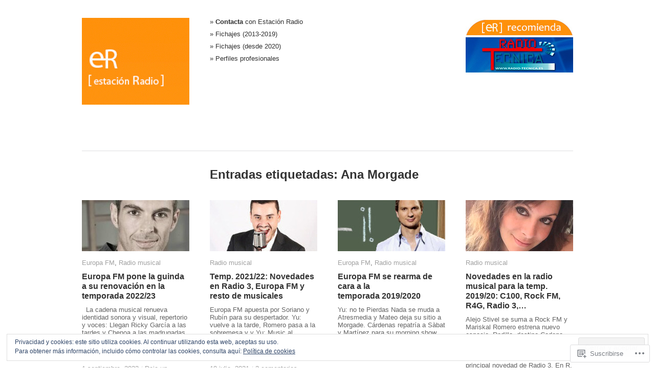

--- FILE ---
content_type: text/html; charset=UTF-8
request_url: https://estacionradio.com/tag/ana-morgade/
body_size: 25832
content:
<!DOCTYPE html>
<!--[if IE 8]>
<html id="ie8" lang="es">
<![endif]-->
<!--[if !(IE 8)]><!-->
<html lang="es">
<!--<![endif]-->
<head>
<meta charset="UTF-8" />
<title>Ana Morgade | Estación Radio</title>
<link rel="profile" href="http://gmpg.org/xfn/11" />
<link rel="pingback" href="https://estacionradio.com/xmlrpc.php" />
<meta name='robots' content='max-image-preview:large' />

<!-- Async WordPress.com Remote Login -->
<script id="wpcom_remote_login_js">
var wpcom_remote_login_extra_auth = '';
function wpcom_remote_login_remove_dom_node_id( element_id ) {
	var dom_node = document.getElementById( element_id );
	if ( dom_node ) { dom_node.parentNode.removeChild( dom_node ); }
}
function wpcom_remote_login_remove_dom_node_classes( class_name ) {
	var dom_nodes = document.querySelectorAll( '.' + class_name );
	for ( var i = 0; i < dom_nodes.length; i++ ) {
		dom_nodes[ i ].parentNode.removeChild( dom_nodes[ i ] );
	}
}
function wpcom_remote_login_final_cleanup() {
	wpcom_remote_login_remove_dom_node_classes( "wpcom_remote_login_msg" );
	wpcom_remote_login_remove_dom_node_id( "wpcom_remote_login_key" );
	wpcom_remote_login_remove_dom_node_id( "wpcom_remote_login_validate" );
	wpcom_remote_login_remove_dom_node_id( "wpcom_remote_login_js" );
	wpcom_remote_login_remove_dom_node_id( "wpcom_request_access_iframe" );
	wpcom_remote_login_remove_dom_node_id( "wpcom_request_access_styles" );
}

// Watch for messages back from the remote login
window.addEventListener( "message", function( e ) {
	if ( e.origin === "https://r-login.wordpress.com" ) {
		var data = {};
		try {
			data = JSON.parse( e.data );
		} catch( e ) {
			wpcom_remote_login_final_cleanup();
			return;
		}

		if ( data.msg === 'LOGIN' ) {
			// Clean up the login check iframe
			wpcom_remote_login_remove_dom_node_id( "wpcom_remote_login_key" );

			var id_regex = new RegExp( /^[0-9]+$/ );
			var token_regex = new RegExp( /^.*|.*|.*$/ );
			if (
				token_regex.test( data.token )
				&& id_regex.test( data.wpcomid )
			) {
				// We have everything we need to ask for a login
				var script = document.createElement( "script" );
				script.setAttribute( "id", "wpcom_remote_login_validate" );
				script.src = '/remote-login.php?wpcom_remote_login=validate'
					+ '&wpcomid=' + data.wpcomid
					+ '&token=' + encodeURIComponent( data.token )
					+ '&host=' + window.location.protocol
					+ '//' + window.location.hostname
					+ '&postid=13742'
					+ '&is_singular=';
				document.body.appendChild( script );
			}

			return;
		}

		// Safari ITP, not logged in, so redirect
		if ( data.msg === 'LOGIN-REDIRECT' ) {
			window.location = 'https://wordpress.com/log-in?redirect_to=' + window.location.href;
			return;
		}

		// Safari ITP, storage access failed, remove the request
		if ( data.msg === 'LOGIN-REMOVE' ) {
			var css_zap = 'html { -webkit-transition: margin-top 1s; transition: margin-top 1s; } /* 9001 */ html { margin-top: 0 !important; } * html body { margin-top: 0 !important; } @media screen and ( max-width: 782px ) { html { margin-top: 0 !important; } * html body { margin-top: 0 !important; } }';
			var style_zap = document.createElement( 'style' );
			style_zap.type = 'text/css';
			style_zap.appendChild( document.createTextNode( css_zap ) );
			document.body.appendChild( style_zap );

			var e = document.getElementById( 'wpcom_request_access_iframe' );
			e.parentNode.removeChild( e );

			document.cookie = 'wordpress_com_login_access=denied; path=/; max-age=31536000';

			return;
		}

		// Safari ITP
		if ( data.msg === 'REQUEST_ACCESS' ) {
			console.log( 'request access: safari' );

			// Check ITP iframe enable/disable knob
			if ( wpcom_remote_login_extra_auth !== 'safari_itp_iframe' ) {
				return;
			}

			// If we are in a "private window" there is no ITP.
			var private_window = false;
			try {
				var opendb = window.openDatabase( null, null, null, null );
			} catch( e ) {
				private_window = true;
			}

			if ( private_window ) {
				console.log( 'private window' );
				return;
			}

			var iframe = document.createElement( 'iframe' );
			iframe.id = 'wpcom_request_access_iframe';
			iframe.setAttribute( 'scrolling', 'no' );
			iframe.setAttribute( 'sandbox', 'allow-storage-access-by-user-activation allow-scripts allow-same-origin allow-top-navigation-by-user-activation' );
			iframe.src = 'https://r-login.wordpress.com/remote-login.php?wpcom_remote_login=request_access&origin=' + encodeURIComponent( data.origin ) + '&wpcomid=' + encodeURIComponent( data.wpcomid );

			var css = 'html { -webkit-transition: margin-top 1s; transition: margin-top 1s; } /* 9001 */ html { margin-top: 46px !important; } * html body { margin-top: 46px !important; } @media screen and ( max-width: 660px ) { html { margin-top: 71px !important; } * html body { margin-top: 71px !important; } #wpcom_request_access_iframe { display: block; height: 71px !important; } } #wpcom_request_access_iframe { border: 0px; height: 46px; position: fixed; top: 0; left: 0; width: 100%; min-width: 100%; z-index: 99999; background: #23282d; } ';

			var style = document.createElement( 'style' );
			style.type = 'text/css';
			style.id = 'wpcom_request_access_styles';
			style.appendChild( document.createTextNode( css ) );
			document.body.appendChild( style );

			document.body.appendChild( iframe );
		}

		if ( data.msg === 'DONE' ) {
			wpcom_remote_login_final_cleanup();
		}
	}
}, false );

// Inject the remote login iframe after the page has had a chance to load
// more critical resources
window.addEventListener( "DOMContentLoaded", function( e ) {
	var iframe = document.createElement( "iframe" );
	iframe.style.display = "none";
	iframe.setAttribute( "scrolling", "no" );
	iframe.setAttribute( "id", "wpcom_remote_login_key" );
	iframe.src = "https://r-login.wordpress.com/remote-login.php"
		+ "?wpcom_remote_login=key"
		+ "&origin=aHR0cHM6Ly9lc3RhY2lvbnJhZGlvLmNvbQ%3D%3D"
		+ "&wpcomid=55852636"
		+ "&time=" + Math.floor( Date.now() / 1000 );
	document.body.appendChild( iframe );
}, false );
</script>
<link rel='dns-prefetch' href='//s0.wp.com' />
<link rel='dns-prefetch' href='//af.pubmine.com' />
<link rel="alternate" type="application/rss+xml" title="Estación Radio &raquo; Feed" href="https://estacionradio.com/feed/" />
<link rel="alternate" type="application/rss+xml" title="Estación Radio &raquo; Feed de los comentarios" href="https://estacionradio.com/comments/feed/" />
<link rel="alternate" type="application/rss+xml" title="Estación Radio &raquo; Etiqueta Ana Morgade del feed" href="https://estacionradio.com/tag/ana-morgade/feed/" />
	<script type="text/javascript">
		/* <![CDATA[ */
		function addLoadEvent(func) {
			var oldonload = window.onload;
			if (typeof window.onload != 'function') {
				window.onload = func;
			} else {
				window.onload = function () {
					oldonload();
					func();
				}
			}
		}
		/* ]]> */
	</script>
	<link crossorigin='anonymous' rel='stylesheet' id='all-css-0-1' href='/_static/??/wp-content/mu-plugins/widgets/eu-cookie-law/templates/style.css,/wp-content/mu-plugins/likes/jetpack-likes.css?m=1743883414j&cssminify=yes' type='text/css' media='all' />
<style id='wp-emoji-styles-inline-css'>

	img.wp-smiley, img.emoji {
		display: inline !important;
		border: none !important;
		box-shadow: none !important;
		height: 1em !important;
		width: 1em !important;
		margin: 0 0.07em !important;
		vertical-align: -0.1em !important;
		background: none !important;
		padding: 0 !important;
	}
/*# sourceURL=wp-emoji-styles-inline-css */
</style>
<link crossorigin='anonymous' rel='stylesheet' id='all-css-2-1' href='/wp-content/plugins/gutenberg-core/v22.4.2/build/styles/block-library/style.min.css?m=1769608164i&cssminify=yes' type='text/css' media='all' />
<style id='wp-block-library-inline-css'>
.has-text-align-justify {
	text-align:justify;
}
.has-text-align-justify{text-align:justify;}

/*# sourceURL=wp-block-library-inline-css */
</style>
<style id='classic-theme-styles-inline-css'>
.wp-block-button__link{background-color:#32373c;border-radius:9999px;box-shadow:none;color:#fff;font-size:1.125em;padding:calc(.667em + 2px) calc(1.333em + 2px);text-decoration:none}.wp-block-file__button{background:#32373c;color:#fff}.wp-block-accordion-heading{margin:0}.wp-block-accordion-heading__toggle{background-color:inherit!important;color:inherit!important}.wp-block-accordion-heading__toggle:not(:focus-visible){outline:none}.wp-block-accordion-heading__toggle:focus,.wp-block-accordion-heading__toggle:hover{background-color:inherit!important;border:none;box-shadow:none;color:inherit;padding:var(--wp--preset--spacing--20,1em) 0;text-decoration:none}.wp-block-accordion-heading__toggle:focus-visible{outline:auto;outline-offset:0}
/*# sourceURL=/wp-content/plugins/gutenberg-core/v22.4.2/build/styles/block-library/classic.min.css */
</style>
<style id='global-styles-inline-css'>
:root{--wp--preset--aspect-ratio--square: 1;--wp--preset--aspect-ratio--4-3: 4/3;--wp--preset--aspect-ratio--3-4: 3/4;--wp--preset--aspect-ratio--3-2: 3/2;--wp--preset--aspect-ratio--2-3: 2/3;--wp--preset--aspect-ratio--16-9: 16/9;--wp--preset--aspect-ratio--9-16: 9/16;--wp--preset--color--black: #000000;--wp--preset--color--cyan-bluish-gray: #abb8c3;--wp--preset--color--white: #ffffff;--wp--preset--color--pale-pink: #f78da7;--wp--preset--color--vivid-red: #cf2e2e;--wp--preset--color--luminous-vivid-orange: #ff6900;--wp--preset--color--luminous-vivid-amber: #fcb900;--wp--preset--color--light-green-cyan: #7bdcb5;--wp--preset--color--vivid-green-cyan: #00d084;--wp--preset--color--pale-cyan-blue: #8ed1fc;--wp--preset--color--vivid-cyan-blue: #0693e3;--wp--preset--color--vivid-purple: #9b51e0;--wp--preset--gradient--vivid-cyan-blue-to-vivid-purple: linear-gradient(135deg,rgb(6,147,227) 0%,rgb(155,81,224) 100%);--wp--preset--gradient--light-green-cyan-to-vivid-green-cyan: linear-gradient(135deg,rgb(122,220,180) 0%,rgb(0,208,130) 100%);--wp--preset--gradient--luminous-vivid-amber-to-luminous-vivid-orange: linear-gradient(135deg,rgb(252,185,0) 0%,rgb(255,105,0) 100%);--wp--preset--gradient--luminous-vivid-orange-to-vivid-red: linear-gradient(135deg,rgb(255,105,0) 0%,rgb(207,46,46) 100%);--wp--preset--gradient--very-light-gray-to-cyan-bluish-gray: linear-gradient(135deg,rgb(238,238,238) 0%,rgb(169,184,195) 100%);--wp--preset--gradient--cool-to-warm-spectrum: linear-gradient(135deg,rgb(74,234,220) 0%,rgb(151,120,209) 20%,rgb(207,42,186) 40%,rgb(238,44,130) 60%,rgb(251,105,98) 80%,rgb(254,248,76) 100%);--wp--preset--gradient--blush-light-purple: linear-gradient(135deg,rgb(255,206,236) 0%,rgb(152,150,240) 100%);--wp--preset--gradient--blush-bordeaux: linear-gradient(135deg,rgb(254,205,165) 0%,rgb(254,45,45) 50%,rgb(107,0,62) 100%);--wp--preset--gradient--luminous-dusk: linear-gradient(135deg,rgb(255,203,112) 0%,rgb(199,81,192) 50%,rgb(65,88,208) 100%);--wp--preset--gradient--pale-ocean: linear-gradient(135deg,rgb(255,245,203) 0%,rgb(182,227,212) 50%,rgb(51,167,181) 100%);--wp--preset--gradient--electric-grass: linear-gradient(135deg,rgb(202,248,128) 0%,rgb(113,206,126) 100%);--wp--preset--gradient--midnight: linear-gradient(135deg,rgb(2,3,129) 0%,rgb(40,116,252) 100%);--wp--preset--font-size--small: 13px;--wp--preset--font-size--medium: 20px;--wp--preset--font-size--large: 36px;--wp--preset--font-size--x-large: 42px;--wp--preset--font-family--albert-sans: 'Albert Sans', sans-serif;--wp--preset--font-family--alegreya: Alegreya, serif;--wp--preset--font-family--arvo: Arvo, serif;--wp--preset--font-family--bodoni-moda: 'Bodoni Moda', serif;--wp--preset--font-family--bricolage-grotesque: 'Bricolage Grotesque', sans-serif;--wp--preset--font-family--cabin: Cabin, sans-serif;--wp--preset--font-family--chivo: Chivo, sans-serif;--wp--preset--font-family--commissioner: Commissioner, sans-serif;--wp--preset--font-family--cormorant: Cormorant, serif;--wp--preset--font-family--courier-prime: 'Courier Prime', monospace;--wp--preset--font-family--crimson-pro: 'Crimson Pro', serif;--wp--preset--font-family--dm-mono: 'DM Mono', monospace;--wp--preset--font-family--dm-sans: 'DM Sans', sans-serif;--wp--preset--font-family--dm-serif-display: 'DM Serif Display', serif;--wp--preset--font-family--domine: Domine, serif;--wp--preset--font-family--eb-garamond: 'EB Garamond', serif;--wp--preset--font-family--epilogue: Epilogue, sans-serif;--wp--preset--font-family--fahkwang: Fahkwang, sans-serif;--wp--preset--font-family--figtree: Figtree, sans-serif;--wp--preset--font-family--fira-sans: 'Fira Sans', sans-serif;--wp--preset--font-family--fjalla-one: 'Fjalla One', sans-serif;--wp--preset--font-family--fraunces: Fraunces, serif;--wp--preset--font-family--gabarito: Gabarito, system-ui;--wp--preset--font-family--ibm-plex-mono: 'IBM Plex Mono', monospace;--wp--preset--font-family--ibm-plex-sans: 'IBM Plex Sans', sans-serif;--wp--preset--font-family--ibarra-real-nova: 'Ibarra Real Nova', serif;--wp--preset--font-family--instrument-serif: 'Instrument Serif', serif;--wp--preset--font-family--inter: Inter, sans-serif;--wp--preset--font-family--josefin-sans: 'Josefin Sans', sans-serif;--wp--preset--font-family--jost: Jost, sans-serif;--wp--preset--font-family--libre-baskerville: 'Libre Baskerville', serif;--wp--preset--font-family--libre-franklin: 'Libre Franklin', sans-serif;--wp--preset--font-family--literata: Literata, serif;--wp--preset--font-family--lora: Lora, serif;--wp--preset--font-family--merriweather: Merriweather, serif;--wp--preset--font-family--montserrat: Montserrat, sans-serif;--wp--preset--font-family--newsreader: Newsreader, serif;--wp--preset--font-family--noto-sans-mono: 'Noto Sans Mono', sans-serif;--wp--preset--font-family--nunito: Nunito, sans-serif;--wp--preset--font-family--open-sans: 'Open Sans', sans-serif;--wp--preset--font-family--overpass: Overpass, sans-serif;--wp--preset--font-family--pt-serif: 'PT Serif', serif;--wp--preset--font-family--petrona: Petrona, serif;--wp--preset--font-family--piazzolla: Piazzolla, serif;--wp--preset--font-family--playfair-display: 'Playfair Display', serif;--wp--preset--font-family--plus-jakarta-sans: 'Plus Jakarta Sans', sans-serif;--wp--preset--font-family--poppins: Poppins, sans-serif;--wp--preset--font-family--raleway: Raleway, sans-serif;--wp--preset--font-family--roboto: Roboto, sans-serif;--wp--preset--font-family--roboto-slab: 'Roboto Slab', serif;--wp--preset--font-family--rubik: Rubik, sans-serif;--wp--preset--font-family--rufina: Rufina, serif;--wp--preset--font-family--sora: Sora, sans-serif;--wp--preset--font-family--source-sans-3: 'Source Sans 3', sans-serif;--wp--preset--font-family--source-serif-4: 'Source Serif 4', serif;--wp--preset--font-family--space-mono: 'Space Mono', monospace;--wp--preset--font-family--syne: Syne, sans-serif;--wp--preset--font-family--texturina: Texturina, serif;--wp--preset--font-family--urbanist: Urbanist, sans-serif;--wp--preset--font-family--work-sans: 'Work Sans', sans-serif;--wp--preset--spacing--20: 0.44rem;--wp--preset--spacing--30: 0.67rem;--wp--preset--spacing--40: 1rem;--wp--preset--spacing--50: 1.5rem;--wp--preset--spacing--60: 2.25rem;--wp--preset--spacing--70: 3.38rem;--wp--preset--spacing--80: 5.06rem;--wp--preset--shadow--natural: 6px 6px 9px rgba(0, 0, 0, 0.2);--wp--preset--shadow--deep: 12px 12px 50px rgba(0, 0, 0, 0.4);--wp--preset--shadow--sharp: 6px 6px 0px rgba(0, 0, 0, 0.2);--wp--preset--shadow--outlined: 6px 6px 0px -3px rgb(255, 255, 255), 6px 6px rgb(0, 0, 0);--wp--preset--shadow--crisp: 6px 6px 0px rgb(0, 0, 0);}:where(body) { margin: 0; }:where(.is-layout-flex){gap: 0.5em;}:where(.is-layout-grid){gap: 0.5em;}body .is-layout-flex{display: flex;}.is-layout-flex{flex-wrap: wrap;align-items: center;}.is-layout-flex > :is(*, div){margin: 0;}body .is-layout-grid{display: grid;}.is-layout-grid > :is(*, div){margin: 0;}body{padding-top: 0px;padding-right: 0px;padding-bottom: 0px;padding-left: 0px;}:root :where(.wp-element-button, .wp-block-button__link){background-color: #32373c;border-width: 0;color: #fff;font-family: inherit;font-size: inherit;font-style: inherit;font-weight: inherit;letter-spacing: inherit;line-height: inherit;padding-top: calc(0.667em + 2px);padding-right: calc(1.333em + 2px);padding-bottom: calc(0.667em + 2px);padding-left: calc(1.333em + 2px);text-decoration: none;text-transform: inherit;}.has-black-color{color: var(--wp--preset--color--black) !important;}.has-cyan-bluish-gray-color{color: var(--wp--preset--color--cyan-bluish-gray) !important;}.has-white-color{color: var(--wp--preset--color--white) !important;}.has-pale-pink-color{color: var(--wp--preset--color--pale-pink) !important;}.has-vivid-red-color{color: var(--wp--preset--color--vivid-red) !important;}.has-luminous-vivid-orange-color{color: var(--wp--preset--color--luminous-vivid-orange) !important;}.has-luminous-vivid-amber-color{color: var(--wp--preset--color--luminous-vivid-amber) !important;}.has-light-green-cyan-color{color: var(--wp--preset--color--light-green-cyan) !important;}.has-vivid-green-cyan-color{color: var(--wp--preset--color--vivid-green-cyan) !important;}.has-pale-cyan-blue-color{color: var(--wp--preset--color--pale-cyan-blue) !important;}.has-vivid-cyan-blue-color{color: var(--wp--preset--color--vivid-cyan-blue) !important;}.has-vivid-purple-color{color: var(--wp--preset--color--vivid-purple) !important;}.has-black-background-color{background-color: var(--wp--preset--color--black) !important;}.has-cyan-bluish-gray-background-color{background-color: var(--wp--preset--color--cyan-bluish-gray) !important;}.has-white-background-color{background-color: var(--wp--preset--color--white) !important;}.has-pale-pink-background-color{background-color: var(--wp--preset--color--pale-pink) !important;}.has-vivid-red-background-color{background-color: var(--wp--preset--color--vivid-red) !important;}.has-luminous-vivid-orange-background-color{background-color: var(--wp--preset--color--luminous-vivid-orange) !important;}.has-luminous-vivid-amber-background-color{background-color: var(--wp--preset--color--luminous-vivid-amber) !important;}.has-light-green-cyan-background-color{background-color: var(--wp--preset--color--light-green-cyan) !important;}.has-vivid-green-cyan-background-color{background-color: var(--wp--preset--color--vivid-green-cyan) !important;}.has-pale-cyan-blue-background-color{background-color: var(--wp--preset--color--pale-cyan-blue) !important;}.has-vivid-cyan-blue-background-color{background-color: var(--wp--preset--color--vivid-cyan-blue) !important;}.has-vivid-purple-background-color{background-color: var(--wp--preset--color--vivid-purple) !important;}.has-black-border-color{border-color: var(--wp--preset--color--black) !important;}.has-cyan-bluish-gray-border-color{border-color: var(--wp--preset--color--cyan-bluish-gray) !important;}.has-white-border-color{border-color: var(--wp--preset--color--white) !important;}.has-pale-pink-border-color{border-color: var(--wp--preset--color--pale-pink) !important;}.has-vivid-red-border-color{border-color: var(--wp--preset--color--vivid-red) !important;}.has-luminous-vivid-orange-border-color{border-color: var(--wp--preset--color--luminous-vivid-orange) !important;}.has-luminous-vivid-amber-border-color{border-color: var(--wp--preset--color--luminous-vivid-amber) !important;}.has-light-green-cyan-border-color{border-color: var(--wp--preset--color--light-green-cyan) !important;}.has-vivid-green-cyan-border-color{border-color: var(--wp--preset--color--vivid-green-cyan) !important;}.has-pale-cyan-blue-border-color{border-color: var(--wp--preset--color--pale-cyan-blue) !important;}.has-vivid-cyan-blue-border-color{border-color: var(--wp--preset--color--vivid-cyan-blue) !important;}.has-vivid-purple-border-color{border-color: var(--wp--preset--color--vivid-purple) !important;}.has-vivid-cyan-blue-to-vivid-purple-gradient-background{background: var(--wp--preset--gradient--vivid-cyan-blue-to-vivid-purple) !important;}.has-light-green-cyan-to-vivid-green-cyan-gradient-background{background: var(--wp--preset--gradient--light-green-cyan-to-vivid-green-cyan) !important;}.has-luminous-vivid-amber-to-luminous-vivid-orange-gradient-background{background: var(--wp--preset--gradient--luminous-vivid-amber-to-luminous-vivid-orange) !important;}.has-luminous-vivid-orange-to-vivid-red-gradient-background{background: var(--wp--preset--gradient--luminous-vivid-orange-to-vivid-red) !important;}.has-very-light-gray-to-cyan-bluish-gray-gradient-background{background: var(--wp--preset--gradient--very-light-gray-to-cyan-bluish-gray) !important;}.has-cool-to-warm-spectrum-gradient-background{background: var(--wp--preset--gradient--cool-to-warm-spectrum) !important;}.has-blush-light-purple-gradient-background{background: var(--wp--preset--gradient--blush-light-purple) !important;}.has-blush-bordeaux-gradient-background{background: var(--wp--preset--gradient--blush-bordeaux) !important;}.has-luminous-dusk-gradient-background{background: var(--wp--preset--gradient--luminous-dusk) !important;}.has-pale-ocean-gradient-background{background: var(--wp--preset--gradient--pale-ocean) !important;}.has-electric-grass-gradient-background{background: var(--wp--preset--gradient--electric-grass) !important;}.has-midnight-gradient-background{background: var(--wp--preset--gradient--midnight) !important;}.has-small-font-size{font-size: var(--wp--preset--font-size--small) !important;}.has-medium-font-size{font-size: var(--wp--preset--font-size--medium) !important;}.has-large-font-size{font-size: var(--wp--preset--font-size--large) !important;}.has-x-large-font-size{font-size: var(--wp--preset--font-size--x-large) !important;}.has-albert-sans-font-family{font-family: var(--wp--preset--font-family--albert-sans) !important;}.has-alegreya-font-family{font-family: var(--wp--preset--font-family--alegreya) !important;}.has-arvo-font-family{font-family: var(--wp--preset--font-family--arvo) !important;}.has-bodoni-moda-font-family{font-family: var(--wp--preset--font-family--bodoni-moda) !important;}.has-bricolage-grotesque-font-family{font-family: var(--wp--preset--font-family--bricolage-grotesque) !important;}.has-cabin-font-family{font-family: var(--wp--preset--font-family--cabin) !important;}.has-chivo-font-family{font-family: var(--wp--preset--font-family--chivo) !important;}.has-commissioner-font-family{font-family: var(--wp--preset--font-family--commissioner) !important;}.has-cormorant-font-family{font-family: var(--wp--preset--font-family--cormorant) !important;}.has-courier-prime-font-family{font-family: var(--wp--preset--font-family--courier-prime) !important;}.has-crimson-pro-font-family{font-family: var(--wp--preset--font-family--crimson-pro) !important;}.has-dm-mono-font-family{font-family: var(--wp--preset--font-family--dm-mono) !important;}.has-dm-sans-font-family{font-family: var(--wp--preset--font-family--dm-sans) !important;}.has-dm-serif-display-font-family{font-family: var(--wp--preset--font-family--dm-serif-display) !important;}.has-domine-font-family{font-family: var(--wp--preset--font-family--domine) !important;}.has-eb-garamond-font-family{font-family: var(--wp--preset--font-family--eb-garamond) !important;}.has-epilogue-font-family{font-family: var(--wp--preset--font-family--epilogue) !important;}.has-fahkwang-font-family{font-family: var(--wp--preset--font-family--fahkwang) !important;}.has-figtree-font-family{font-family: var(--wp--preset--font-family--figtree) !important;}.has-fira-sans-font-family{font-family: var(--wp--preset--font-family--fira-sans) !important;}.has-fjalla-one-font-family{font-family: var(--wp--preset--font-family--fjalla-one) !important;}.has-fraunces-font-family{font-family: var(--wp--preset--font-family--fraunces) !important;}.has-gabarito-font-family{font-family: var(--wp--preset--font-family--gabarito) !important;}.has-ibm-plex-mono-font-family{font-family: var(--wp--preset--font-family--ibm-plex-mono) !important;}.has-ibm-plex-sans-font-family{font-family: var(--wp--preset--font-family--ibm-plex-sans) !important;}.has-ibarra-real-nova-font-family{font-family: var(--wp--preset--font-family--ibarra-real-nova) !important;}.has-instrument-serif-font-family{font-family: var(--wp--preset--font-family--instrument-serif) !important;}.has-inter-font-family{font-family: var(--wp--preset--font-family--inter) !important;}.has-josefin-sans-font-family{font-family: var(--wp--preset--font-family--josefin-sans) !important;}.has-jost-font-family{font-family: var(--wp--preset--font-family--jost) !important;}.has-libre-baskerville-font-family{font-family: var(--wp--preset--font-family--libre-baskerville) !important;}.has-libre-franklin-font-family{font-family: var(--wp--preset--font-family--libre-franklin) !important;}.has-literata-font-family{font-family: var(--wp--preset--font-family--literata) !important;}.has-lora-font-family{font-family: var(--wp--preset--font-family--lora) !important;}.has-merriweather-font-family{font-family: var(--wp--preset--font-family--merriweather) !important;}.has-montserrat-font-family{font-family: var(--wp--preset--font-family--montserrat) !important;}.has-newsreader-font-family{font-family: var(--wp--preset--font-family--newsreader) !important;}.has-noto-sans-mono-font-family{font-family: var(--wp--preset--font-family--noto-sans-mono) !important;}.has-nunito-font-family{font-family: var(--wp--preset--font-family--nunito) !important;}.has-open-sans-font-family{font-family: var(--wp--preset--font-family--open-sans) !important;}.has-overpass-font-family{font-family: var(--wp--preset--font-family--overpass) !important;}.has-pt-serif-font-family{font-family: var(--wp--preset--font-family--pt-serif) !important;}.has-petrona-font-family{font-family: var(--wp--preset--font-family--petrona) !important;}.has-piazzolla-font-family{font-family: var(--wp--preset--font-family--piazzolla) !important;}.has-playfair-display-font-family{font-family: var(--wp--preset--font-family--playfair-display) !important;}.has-plus-jakarta-sans-font-family{font-family: var(--wp--preset--font-family--plus-jakarta-sans) !important;}.has-poppins-font-family{font-family: var(--wp--preset--font-family--poppins) !important;}.has-raleway-font-family{font-family: var(--wp--preset--font-family--raleway) !important;}.has-roboto-font-family{font-family: var(--wp--preset--font-family--roboto) !important;}.has-roboto-slab-font-family{font-family: var(--wp--preset--font-family--roboto-slab) !important;}.has-rubik-font-family{font-family: var(--wp--preset--font-family--rubik) !important;}.has-rufina-font-family{font-family: var(--wp--preset--font-family--rufina) !important;}.has-sora-font-family{font-family: var(--wp--preset--font-family--sora) !important;}.has-source-sans-3-font-family{font-family: var(--wp--preset--font-family--source-sans-3) !important;}.has-source-serif-4-font-family{font-family: var(--wp--preset--font-family--source-serif-4) !important;}.has-space-mono-font-family{font-family: var(--wp--preset--font-family--space-mono) !important;}.has-syne-font-family{font-family: var(--wp--preset--font-family--syne) !important;}.has-texturina-font-family{font-family: var(--wp--preset--font-family--texturina) !important;}.has-urbanist-font-family{font-family: var(--wp--preset--font-family--urbanist) !important;}.has-work-sans-font-family{font-family: var(--wp--preset--font-family--work-sans) !important;}
/*# sourceURL=global-styles-inline-css */
</style>

<link crossorigin='anonymous' rel='stylesheet' id='all-css-4-1' href='/_static/??-eJyFj+sKwjAMhV/ILGwTLz/[base64]&cssminify=yes' type='text/css' media='all' />
<link crossorigin='anonymous' rel='stylesheet' id='print-css-5-1' href='/wp-content/mu-plugins/global-print/global-print.css?m=1465851035i&cssminify=yes' type='text/css' media='print' />
<style id='jetpack-global-styles-frontend-style-inline-css'>
:root { --font-headings: unset; --font-base: unset; --font-headings-default: -apple-system,BlinkMacSystemFont,"Segoe UI",Roboto,Oxygen-Sans,Ubuntu,Cantarell,"Helvetica Neue",sans-serif; --font-base-default: -apple-system,BlinkMacSystemFont,"Segoe UI",Roboto,Oxygen-Sans,Ubuntu,Cantarell,"Helvetica Neue",sans-serif;}
/*# sourceURL=jetpack-global-styles-frontend-style-inline-css */
</style>
<link crossorigin='anonymous' rel='stylesheet' id='all-css-8-1' href='/_static/??-eJyNjcEKwjAQRH/IuFRT6kX8FNkmS5K6yQY3Qfx7bfEiXrwM82B4A49qnJRGpUHupnIPqSgs1Cq624chi6zhO5OCRryTR++fW00l7J3qDv43XVNxoOISsmEJol/wY2uR8vs3WggsM/I6uOTzMI3Hw8lOg11eUT1JKA==&cssminify=yes' type='text/css' media='all' />
<script type="text/javascript" id="imbalance2-script-js-extra">
/* <![CDATA[ */
var Imbalance2 = {"is_rtl":"0","color":"#fc9224","search":"Buscar"};
//# sourceURL=imbalance2-script-js-extra
/* ]]> */
</script>
<script type="text/javascript" id="wpcom-actionbar-placeholder-js-extra">
/* <![CDATA[ */
var actionbardata = {"siteID":"55852636","postID":"0","siteURL":"https://estacionradio.com","xhrURL":"https://estacionradio.com/wp-admin/admin-ajax.php","nonce":"ebaf55c332","isLoggedIn":"","statusMessage":"","subsEmailDefault":"instantly","proxyScriptUrl":"https://s0.wp.com/wp-content/js/wpcom-proxy-request.js?m=1513050504i&amp;ver=20211021","i18n":{"followedText":"Las nuevas entradas de este sitio aparecer\u00e1n ahora en tu \u003Ca href=\"https://wordpress.com/reader\"\u003ELector\u003C/a\u003E","foldBar":"Contraer esta barra","unfoldBar":"Expandir esta barra","shortLinkCopied":"El enlace corto se ha copiado al portapapeles."}};
//# sourceURL=wpcom-actionbar-placeholder-js-extra
/* ]]> */
</script>
<script type="text/javascript" id="jetpack-mu-wpcom-settings-js-before">
/* <![CDATA[ */
var JETPACK_MU_WPCOM_SETTINGS = {"assetsUrl":"https://s0.wp.com/wp-content/mu-plugins/jetpack-mu-wpcom-plugin/moon/jetpack_vendor/automattic/jetpack-mu-wpcom/src/build/"};
//# sourceURL=jetpack-mu-wpcom-settings-js-before
/* ]]> */
</script>
<script crossorigin='anonymous' type='text/javascript'  src='/_static/??-eJyNTlsOwiAQvJBbtMbXh/EsFAhuwy7IgtXbW6PGR2L0azKZpxoSmMjFcVG9qBwKpBxP56aXiRo1ZBOqdXIV+0N1+XyHhpB/moDQZ13cq/mxVvaOxkiqnULqdNBsXKsCdo8OqNiYKiXSty0k7Z2EqK2z3zykJfL73T8ePDmIyZjKZ7YL0UMK1SOLGmK22gqYoEVus4aSOrZXAI4M3qY8VuxoO1u108V8ulxv+gvc/Yv+'></script>
<script type="text/javascript" id="rlt-proxy-js-after">
/* <![CDATA[ */
	rltInitialize( {"token":null,"iframeOrigins":["https:\/\/widgets.wp.com"]} );
//# sourceURL=rlt-proxy-js-after
/* ]]> */
</script>
<link rel="EditURI" type="application/rsd+xml" title="RSD" href="https://estacionradio.wordpress.com/xmlrpc.php?rsd" />
<meta name="generator" content="WordPress.com" />

<!-- Jetpack Open Graph Tags -->
<meta property="og:type" content="website" />
<meta property="og:title" content="Ana Morgade &#8211; Estación Radio" />
<meta property="og:url" content="https://estacionradio.com/tag/ana-morgade/" />
<meta property="og:site_name" content="Estación Radio" />
<meta property="og:image" content="https://estacionradio.com/wp-content/uploads/2018/12/cropped-cropped-cabecera_20161.jpg?w=63" />
<meta property="og:image:width" content="200" />
<meta property="og:image:height" content="200" />
<meta property="og:image:alt" content="" />
<meta property="og:locale" content="es_ES" />
<meta name="twitter:creator" content="@Estacion_Radio" />
<meta name="twitter:site" content="@Estacion_Radio" />

<!-- End Jetpack Open Graph Tags -->
<link rel='openid.server' href='https://estacionradio.com/?openidserver=1' />
<link rel='openid.delegate' href='https://estacionradio.com/' />
<link rel="search" type="application/opensearchdescription+xml" href="https://estacionradio.com/osd.xml" title="Estación Radio" />
<link rel="search" type="application/opensearchdescription+xml" href="https://s1.wp.com/opensearch.xml" title="WordPress.com" />
<meta name="theme-color" content="#ffffff" />
	<style type="text/css">
		body {
			background: #ffffff;
		}
	</style>
		<style type="text/css">
	/* <![CDATA[ */
		a,
		.menu a:hover,
		.menu ul .current_page_item > a,
		.menu ul .current_page_ancestor > a,
		.menu ul .current-menu-item > a,
		.menu ul .current-menu-ancestor > a,
		#nav-above a:hover,
		#footer a:hover,
		.entry-meta a:hover,
		.widget_flickr #flickr_badge_uber_wrapper a:hover,
		.widget_flickr #flickr_badge_uber_wrapper a:link,
		.widget_flickr #flickr_badge_uber_wrapper a:active,
		.widget_flickr #flickr_badge_uber_wrapper a:visited {
			color: #fc9224;
		}
		.infinite-scroll #infinite-handle:hover span {
			background: #fc9224;
		}
		.infinite-scroll .infinite-loader {
			color: #fc9224;
		}
		blockquote {
			border-color: #fc9224;
		}
		.box .texts {
			border: 20px solid #fc9224;
			background: #fc9224;
		}
	/* ]]> */
	</style>
	<style type="text/css">
	/* <![CDATA[ */
		#wrapper {
			width: 960px; margin: 0 auto;		}
	/* ]]> */
	</style>
<meta name="description" content="Entradas sobre Ana Morgade escritas por Estación Radio" />
	<style type="text/css">
			#header:after { /* Prevent taller custom header images from bumping against the bottom border on #header. */
			clear: both;
			content: "";
			display: block;
			margin-bottom: 40px;
		}
		#branding {
			min-height: 150px;
			padding: 10px;
			width: 190px;
		}
				#site-title,
		#site-description {
			position: absolute !important;
			clip: rect(1px 1px 1px 1px); /* IE6, IE7 */
			clip: rect(1px, 1px, 1px, 1px);
		}
		</style>
	<style type="text/css" id="custom-background-css">
body.custom-background { background-color: #ffffff; }
</style>
	<script type="text/javascript">
/* <![CDATA[ */
var wa_client = {}; wa_client.cmd = []; wa_client.config = { 'blog_id': 55852636, 'blog_language': 'es', 'is_wordads': false, 'hosting_type': 0, 'afp_account_id': 'pub-3110123039374839', 'afp_host_id': 5038568878849053, 'theme': 'pub/imbalance2', '_': { 'title': 'Anuncio publicitario', 'privacy_settings': 'Ajustes de privacidad' }, 'formats': [ 'belowpost', 'bottom_sticky', 'sidebar_sticky_right', 'sidebar', 'gutenberg_rectangle', 'gutenberg_leaderboard', 'gutenberg_mobile_leaderboard', 'gutenberg_skyscraper' ] };
/* ]]> */
</script>
		<script type="text/javascript">

			window.doNotSellCallback = function() {

				var linkElements = [
					'a[href="https://wordpress.com/?ref=footer_blog"]',
					'a[href="https://wordpress.com/?ref=footer_website"]',
					'a[href="https://wordpress.com/?ref=vertical_footer"]',
					'a[href^="https://wordpress.com/?ref=footer_segment_"]',
				].join(',');

				var dnsLink = document.createElement( 'a' );
				dnsLink.href = 'https://wordpress.com/es/advertising-program-optout/';
				dnsLink.classList.add( 'do-not-sell-link' );
				dnsLink.rel = 'nofollow';
				dnsLink.style.marginLeft = '0.5em';
				dnsLink.textContent = 'No vendas ni compartas mi información personal';

				var creditLinks = document.querySelectorAll( linkElements );

				if ( 0 === creditLinks.length ) {
					return false;
				}

				Array.prototype.forEach.call( creditLinks, function( el ) {
					el.insertAdjacentElement( 'afterend', dnsLink );
				});

				return true;
			};

		</script>
		<link rel="icon" href="https://estacionradio.com/wp-content/uploads/2018/12/cropped-cropped-cabecera_20161.jpg?w=32" sizes="32x32" />
<link rel="icon" href="https://estacionradio.com/wp-content/uploads/2018/12/cropped-cropped-cabecera_20161.jpg?w=63" sizes="192x192" />
<link rel="apple-touch-icon" href="https://estacionradio.com/wp-content/uploads/2018/12/cropped-cropped-cabecera_20161.jpg?w=63" />
<meta name="msapplication-TileImage" content="https://estacionradio.com/wp-content/uploads/2018/12/cropped-cropped-cabecera_20161.jpg?w=63" />
<script type="text/javascript">
	window.google_analytics_uacct = "UA-52447-2";
</script>

<script type="text/javascript">
	var _gaq = _gaq || [];
	_gaq.push(['_setAccount', 'UA-52447-2']);
	_gaq.push(['_gat._anonymizeIp']);
	_gaq.push(['_setDomainName', 'none']);
	_gaq.push(['_setAllowLinker', true]);
	_gaq.push(['_initData']);
	_gaq.push(['_trackPageview']);

	(function() {
		var ga = document.createElement('script'); ga.type = 'text/javascript'; ga.async = true;
		ga.src = ('https:' == document.location.protocol ? 'https://ssl' : 'http://www') + '.google-analytics.com/ga.js';
		(document.getElementsByTagName('head')[0] || document.getElementsByTagName('body')[0]).appendChild(ga);
	})();
</script>
<link crossorigin='anonymous' rel='stylesheet' id='all-css-0-4' href='/_static/??-eJyVjkEKwkAMRS9kG2rR4kI8irTpIGknyTCZ0OtXsRXc6fJ9Ho8PS6pQpQQpwF6l6A8SgymU1OO8MbCqwJ0EYYiKs4EtlEKu0ewAvxdYR4/BAPusbiF+pH34N/i+5BRHMB8MM6VC+pS/qGaSV/nG16Y7tZfu3DbHaQXdH15M&cssminify=yes' type='text/css' media='all' />

</head>

<body class="archive tag tag-ana-morgade tag-11408462 custom-background wp-theme-pubimbalance2 customizer-styles-applied jetpack-reblog-enabled">
<div id="wrapper">
	<div id="header" class="clear-fix">
		<div id="branding">
						<div id="site-title">
				<a href="https://estacionradio.com/" title="Estación Radio">Estación Radio</a>
			</div>
			<h2 id="site-description">La actualidad de la radio</h2>
						<a href="https://estacionradio.com/" title="Estación Radio" id="header-image-link">
				<img src="https://estacionradio.com/wp-content/uploads/2016/03/cabecera_20161.jpg" width="210" height="170" id="header-image" alt="" />
			</a>
					</div>
		<div id="header-left">
			<div class="menu"><ul>
<li class="page_item page-item-72"><a href="https://estacionradio.com/contacta-con-est-radio/">&raquo; <b>Contacta</b> con Estación&nbsp;Radio</a></li>
<li class="page_item page-item-4692 page_item_has_children"><a href="https://estacionradio.com/fichajes-2013-2019/">» Fichajes (2013-2019)</a>
<ul class='children'>
	<li class="page_item page-item-9923"><a href="https://estacionradio.com/fichajes-2013-2019/temporada-2019-2020-fichajes-en-radio/">» <b>Temp. 2019/20</b>: Fichajes y&nbsp;bajas</a></li>
	<li class="page_item page-item-1109"><a href="https://estacionradio.com/fichajes-2013-2019/novedades-de-mid-season-2013-2014/">&raquo; Novedades <b>durante</b> temp.&nbsp;13/14</a></li>
	<li class="page_item page-item-3117"><a href="https://estacionradio.com/fichajes-2013-2019/fichajes-temporada-2014-2015/">&raquo; <b>Temp. 2014/15</b>: Fichajes y&nbsp;bajas</a></li>
	<li class="page_item page-item-3544"><a href="https://estacionradio.com/fichajes-2013-2019/novedades-durante-temp-2014-2015/">&raquo; Novedades <b>durante</b> temp.&nbsp;14/15</a></li>
	<li class="page_item page-item-4698"><a href="https://estacionradio.com/fichajes-2013-2019/temp-201516-fichajes-y-bajas/">&raquo; <b>Temp. 2015/16</b>: Fichajes y&nbsp;bajas</a></li>
	<li class="page_item page-item-6036"><a href="https://estacionradio.com/fichajes-2013-2019/novedades-durante-temp-1516/">&raquo; Novedades <b>durante</b> temp.&nbsp;15/16</a></li>
	<li class="page_item page-item-6789"><a href="https://estacionradio.com/fichajes-2013-2019/temp-201617-fichajes/">&raquo; <b>Temp. 2016/17</b>: Fichajes y&nbsp;bajas</a></li>
	<li class="page_item page-item-7946"><a href="https://estacionradio.com/fichajes-2013-2019/novedades-durante-temp-16-17/">&raquo; Novedades <b>durante</b> temp.&nbsp;16/17</a></li>
	<li class="page_item page-item-7585"><a href="https://estacionradio.com/fichajes-2013-2019/temp-2017-18-fichajes-y-bajas/">&raquo; <b>Temp. 2017/18</b>: Fichajes y&nbsp;bajas</a></li>
	<li class="page_item page-item-7954"><a href="https://estacionradio.com/fichajes-2013-2019/novedades-durante-temp-17-18/">&raquo; Novedades <b>durante</b> temp.&nbsp;17/18</a></li>
	<li class="page_item page-item-8654"><a href="https://estacionradio.com/fichajes-2013-2019/temporada-2018-2019-fichajes-en-radio/">&raquo; <b>Temp. 2018/19</b>: Fichajes y&nbsp;bajas</a></li>
	<li class="page_item page-item-9265"><a href="https://estacionradio.com/fichajes-2013-2019/novedades-durante-temp-18-19/">&raquo; Novedades <b>durante</b> temp.&nbsp;18/19</a></li>
</ul>
</li>
<li class="page_item page-item-1422 page_item_has_children"><a href="https://estacionradio.com/fichajes-desde-2020/">» Fichajes (desde&nbsp;2020)</a>
<ul class='children'>
	<li class="page_item page-item-302"><a href="https://estacionradio.com/fichajes-desde-2020/temp-2020-21-fichajes-y-bajas/">» <b>Temp. 2020/21</b>: Fichajes y&nbsp;bajas</a></li>
	<li class="page_item page-item-12374"><a href="https://estacionradio.com/fichajes-desde-2020/temp-2021-22-fichajes-y-bajas/">» Temp. <b>2021/22</b>: Fichajes y&nbsp;bajas</a></li>
	<li class="page_item page-item-98 page_item_has_children"><a href="https://estacionradio.com/fichajes-desde-2020/monograficos-radio-convencional/">&raquo; Monográficos: <b>R. convencional</b></a>
	<ul class='children'>
		<li class="page_item page-item-1155"><a href="https://estacionradio.com/fichajes-desde-2020/monograficos-radio-convencional/especial-ola-del-egm/">&raquo; Especiales <b>EGM</b></a></li>
		<li class="page_item page-item-4206"><a href="https://estacionradio.com/fichajes-desde-2020/monograficos-radio-convencional/radioset-proyecto-on-line-de-mediaset/">&raquo; Especial <b>Radioset</b></a></li>
		<li class="page_item page-item-3453"><a href="https://estacionradio.com/fichajes-desde-2020/monograficos-radio-convencional/especiales-premios-ondas/">&raquo; Especiales <b>Premios&nbsp;Ondas</b></a></li>
		<li class="page_item page-item-304"><a href="https://estacionradio.com/fichajes-desde-2020/monograficos-radio-convencional/especiales-de-la-navidad-2013-2014/">&raquo; Especiales de <b>Navidad&nbsp;2013/14</b></a></li>
	</ul>
</li>
	<li class="page_item page-item-318"><a href="https://estacionradio.com/fichajes-desde-2020/monograficos-radio-deportiva/">&raquo; Monográficos: <b>Radio&nbsp;deportiva</b></a></li>
	<li class="page_item page-item-315 page_item_has_children"><a href="https://estacionradio.com/fichajes-desde-2020/monograficos-radio-musical/">&raquo; Monográficos: <b>Radio&nbsp;musical</b></a>
	<ul class='children'>
		<li class="page_item page-item-2915"><a href="https://estacionradio.com/fichajes-desde-2020/monograficos-radio-musical/especial-maratones-de-radio/">&raquo; <b>Maratones</b> radiofónicos</a></li>
		<li class="page_item page-item-3553"><a href="https://estacionradio.com/fichajes-desde-2020/monograficos-radio-musical/lanzamiento-de-radio-4g/">&raquo; Especial <b>Radio&nbsp;4G</b></a></li>
		<li class="page_item page-item-70"><a href="https://estacionradio.com/fichajes-desde-2020/monograficos-radio-musical/nace-melodia-fm/">&raquo; Relanzamiento de <b>Melodía&nbsp;FM</b></a></li>
	</ul>
</li>
</ul>
</li>
<li class="page_item page-item-15292 page_item_has_children"><a href="https://estacionradio.com/perfiles-profesionales/">&raquo; Perfiles profesionales</a>
<ul class='children'>
	<li class="page_item page-item-16743"><a href="https://estacionradio.com/perfiles-profesionales/dieter-brandau/">Dieter Brandau (COPE,&nbsp;esRadio)</a></li>
	<li class="page_item page-item-16443"><a href="https://estacionradio.com/perfiles-profesionales/laura-trigo/">Laura Trigo (Flaix, Europa,&nbsp;Dial)</a></li>
	<li class="page_item page-item-15654"><a href="https://estacionradio.com/perfiles-profesionales/mar-montoro/">Mar Montoro (Los40, Dial,&#8230;Kiss)</a></li>
	<li class="page_item page-item-15450"><a href="https://estacionradio.com/perfiles-profesionales/ramses-lopez/">Ramses L. (Loca, Máxima,&nbsp;40Urb)</a></li>
	<li class="page_item page-item-15282"><a href="https://estacionradio.com/perfiles-profesionales/patricia-imaz/">Patricia Imaz (Los40, M80,&nbsp;Dial)</a></li>
	<li class="page_item page-item-15349"><a href="https://estacionradio.com/perfiles-profesionales/alberto-lezaun/">Alberto Lezaun (Hit, Dial,&nbsp;RadiOlé)</a></li>
</ul>
</li>
</ul></div>
		</div>
		<div id="header-center">
					</div>
		<div id="header-right">
			<div id="media_image-9" class="widget widget_media_image"><style>.widget.widget_media_image { overflow: hidden; }.widget.widget_media_image img { height: auto; max-width: 100%; }</style><a href="http://www.radio-tecnica.es"><img width="210" height="110" src="https://estacionradio.com/wp-content/uploads/2018/02/lateral-der-feb18.jpg" class="image wp-image-7655  attachment-full size-full" alt="" style="max-width: 100%; height: auto;" decoding="async" srcset="https://estacionradio.com/wp-content/uploads/2018/02/lateral-der-feb18.jpg 210w, https://estacionradio.com/wp-content/uploads/2018/02/lateral-der-feb18.jpg?w=150&amp;h=79 150w" sizes="(max-width: 210px) 100vw, 210px" data-attachment-id="7655" data-permalink="https://estacionradio.com/lateral-der-feb18/" data-orig-file="https://estacionradio.com/wp-content/uploads/2018/02/lateral-der-feb18.jpg" data-orig-size="210,110" data-comments-opened="1" data-image-meta="{&quot;aperture&quot;:&quot;0&quot;,&quot;credit&quot;:&quot;&quot;,&quot;camera&quot;:&quot;&quot;,&quot;caption&quot;:&quot;&quot;,&quot;created_timestamp&quot;:&quot;0&quot;,&quot;copyright&quot;:&quot;&quot;,&quot;focal_length&quot;:&quot;0&quot;,&quot;iso&quot;:&quot;0&quot;,&quot;shutter_speed&quot;:&quot;0&quot;,&quot;title&quot;:&quot;&quot;,&quot;orientation&quot;:&quot;0&quot;}" data-image-title="lateral-der-feb18" data-image-description="" data-image-caption="" data-medium-file="https://estacionradio.com/wp-content/uploads/2018/02/lateral-der-feb18.jpg?w=210" data-large-file="https://estacionradio.com/wp-content/uploads/2018/02/lateral-der-feb18.jpg?w=210" /></a></div>		</div>
	</div>

	<div id="main" class="clear-fix">

<div id="container">
	<div id="content" role="main">

	
					<h1 class="page-title">Entradas etiquetadas: <span><span>Ana Morgade</span></span></h1>
					
		<div id="boxes">
							

<div class="box">
	<div class="rel">

			<a href="https://estacionradio.com/2022/09/01/cambios-en-europa-fm-en-temporada-2022-2023/" title="Enlace permanente a Europa FM pone la guinda a su renovación en la temporada&nbsp;2022/23" rel="bookmark"><img width="210" height="100" src="https://estacionradio.com/wp-content/uploads/2020/07/ricky-garcia.jpg?w=210" class="attachment-homepage-thumb size-homepage-thumb wp-post-image" alt="Ricky (A.) García" decoding="async" srcset="https://estacionradio.com/wp-content/uploads/2020/07/ricky-garcia.jpg 210w, https://estacionradio.com/wp-content/uploads/2020/07/ricky-garcia.jpg?w=150 150w" sizes="(max-width: 210px) 100vw, 210px" data-attachment-id="10672" data-permalink="https://estacionradio.com/2020/07/10/cambios-en-radio-musical-en-temp-2020-2021/ricky-garcia/" data-orig-file="https://estacionradio.com/wp-content/uploads/2020/07/ricky-garcia.jpg" data-orig-size="210,100" data-comments-opened="1" data-image-meta="{&quot;aperture&quot;:&quot;0&quot;,&quot;credit&quot;:&quot;&quot;,&quot;camera&quot;:&quot;&quot;,&quot;caption&quot;:&quot;&quot;,&quot;created_timestamp&quot;:&quot;0&quot;,&quot;copyright&quot;:&quot;&quot;,&quot;focal_length&quot;:&quot;0&quot;,&quot;iso&quot;:&quot;0&quot;,&quot;shutter_speed&quot;:&quot;0&quot;,&quot;title&quot;:&quot;&quot;,&quot;orientation&quot;:&quot;0&quot;}" data-image-title="Ricky-Garcia" data-image-description="" data-image-caption="" data-medium-file="https://estacionradio.com/wp-content/uploads/2020/07/ricky-garcia.jpg?w=210" data-large-file="https://estacionradio.com/wp-content/uploads/2020/07/ricky-garcia.jpg?w=210" /></a>
	
			<div class="categories"><span class="main-separator"> / </span><a href="https://estacionradio.com/category/gr-atresmedia/europa-fm/" rel="category tag">Europa FM</a>, <a href="https://estacionradio.com/category/contenido/radio-musical/" rel="category tag">Radio musical</a></div>
	
		<h1><a href="https://estacionradio.com/2022/09/01/cambios-en-europa-fm-en-temporada-2022-2023/" rel="bookmark">Europa FM pone la guinda a su renovación en la temporada&nbsp;2022/23</a></h1>

		<p>&nbsp; La cadena musical renueva identidad sonora y visual, repertorio y voces: Llegan Ricky García a las tardes y Chenoa a las madrugadas. Adiós a Wally López -rumbo a O. Madrid-, Yu: No te Pierdas Nada y Yu: Music. Romero</p>

		<div class="posted">
									<span class="online"><span class="main-separator"> / </span><a href="https://estacionradio.com/2022/09/01/cambios-en-europa-fm-en-temporada-2022-2023/" title="1:03 PM" rel="bookmark"><time class="entry-date" datetime="2022-09-01T13:03:00+02:00" pubdate>1 septiembre, 2022</time></a></span>					
					<span class="main-separator"> / </span><a href="https://estacionradio.com/2022/09/01/cambios-en-europa-fm-en-temporada-2022-2023/#respond">Deja un comentario</a>				</div><!-- .posted -->

		<div class="texts">
			<div class="abs">
							<a href="https://estacionradio.com/2022/09/01/cambios-en-europa-fm-en-temporada-2022-2023/" title="Enlace permanente a Europa FM pone la guinda a su renovación en la temporada&nbsp;2022/23" rel="bookmark"><img width="210" height="100" src="https://estacionradio.com/wp-content/uploads/2020/07/ricky-garcia.jpg?w=210" class="attachment-homepage-thumb size-homepage-thumb wp-post-image" alt="Ricky (A.) García" decoding="async" srcset="https://estacionradio.com/wp-content/uploads/2020/07/ricky-garcia.jpg 210w, https://estacionradio.com/wp-content/uploads/2020/07/ricky-garcia.jpg?w=150 150w" sizes="(max-width: 210px) 100vw, 210px" data-attachment-id="10672" data-permalink="https://estacionradio.com/2020/07/10/cambios-en-radio-musical-en-temp-2020-2021/ricky-garcia/" data-orig-file="https://estacionradio.com/wp-content/uploads/2020/07/ricky-garcia.jpg" data-orig-size="210,100" data-comments-opened="1" data-image-meta="{&quot;aperture&quot;:&quot;0&quot;,&quot;credit&quot;:&quot;&quot;,&quot;camera&quot;:&quot;&quot;,&quot;caption&quot;:&quot;&quot;,&quot;created_timestamp&quot;:&quot;0&quot;,&quot;copyright&quot;:&quot;&quot;,&quot;focal_length&quot;:&quot;0&quot;,&quot;iso&quot;:&quot;0&quot;,&quot;shutter_speed&quot;:&quot;0&quot;,&quot;title&quot;:&quot;&quot;,&quot;orientation&quot;:&quot;0&quot;}" data-image-title="Ricky-Garcia" data-image-description="" data-image-caption="" data-medium-file="https://estacionradio.com/wp-content/uploads/2020/07/ricky-garcia.jpg?w=210" data-large-file="https://estacionradio.com/wp-content/uploads/2020/07/ricky-garcia.jpg?w=210" /></a>
			
							<div class="categories"><span class="main-separator"> / </span><a href="https://estacionradio.com/category/gr-atresmedia/europa-fm/" rel="category tag">Europa FM</a>, <a href="https://estacionradio.com/category/contenido/radio-musical/" rel="category tag">Radio musical</a></div>
			
				<h1><a href="https://estacionradio.com/2022/09/01/cambios-en-europa-fm-en-temporada-2022-2023/" rel="bookmark">Europa FM pone la guinda a su renovación en la temporada&nbsp;2022/23</a></h1>

				<p>&nbsp; La cadena musical renueva identidad sonora y visual, repertorio y voces: Llegan Ricky García a las tardes y Chenoa a las madrugadas. Adiós a Wally López -rumbo a O. Madrid-, Yu: No te Pierdas Nada y Yu: Music. Romero</p>

				<div class="posted">
											<span class="online"><span class="main-separator"> / </span><a href="https://estacionradio.com/2022/09/01/cambios-en-europa-fm-en-temporada-2022-2023/" title="1:03 PM" rel="bookmark"><time class="entry-date" datetime="2022-09-01T13:03:00+02:00" pubdate>1 septiembre, 2022</time></a></span>					
											<span class="main-separator"> / </span><a href="https://estacionradio.com/2022/09/01/cambios-en-europa-fm-en-temporada-2022-2023/#respond">Deja un comentario</a>									</div><!-- .posted -->
			</div><!-- .abs -->
		</div><!-- .texts -->
	</div><!-- .rel -->
</div><!-- .box -->							

<div class="box">
	<div class="rel">

			<a href="https://estacionradio.com/2021/07/19/cambios-en-radio-musical-temporada-2021-2022/" title="Enlace permanente a Temp. 2021/22: Novedades en Radio 3, Europa FM y resto de&nbsp;musicales" rel="bookmark"><img width="210" height="100" src="https://estacionradio.com/wp-content/uploads/2020/12/juanma_romero.jpg?w=210" class="attachment-homepage-thumb size-homepage-thumb wp-post-image" alt="" decoding="async" srcset="https://estacionradio.com/wp-content/uploads/2020/12/juanma_romero.jpg 210w, https://estacionradio.com/wp-content/uploads/2020/12/juanma_romero.jpg?w=150 150w" sizes="(max-width: 210px) 100vw, 210px" data-attachment-id="11396" data-permalink="https://estacionradio.com/2020/12/15/radio-musical-durante-la-temp-2020-2021/juanma_romero/" data-orig-file="https://estacionradio.com/wp-content/uploads/2020/12/juanma_romero.jpg" data-orig-size="210,100" data-comments-opened="1" data-image-meta="{&quot;aperture&quot;:&quot;8&quot;,&quot;credit&quot;:&quot;\u00a9 Juanma Romero&quot;,&quot;camera&quot;:&quot;Canon EOS 7D&quot;,&quot;caption&quot;:&quot;&quot;,&quot;created_timestamp&quot;:&quot;1377435834&quot;,&quot;copyright&quot;:&quot;Todos los derechos reservados.&quot;,&quot;focal_length&quot;:&quot;36&quot;,&quot;iso&quot;:&quot;100&quot;,&quot;shutter_speed&quot;:&quot;0.01&quot;,&quot;title&quot;:&quot;&quot;,&quot;orientation&quot;:&quot;1&quot;}" data-image-title="Juanma_Romero" data-image-description="" data-image-caption="" data-medium-file="https://estacionradio.com/wp-content/uploads/2020/12/juanma_romero.jpg?w=210" data-large-file="https://estacionradio.com/wp-content/uploads/2020/12/juanma_romero.jpg?w=210" /></a>
	
			<div class="categories"><span class="main-separator"> / </span><a href="https://estacionradio.com/category/contenido/radio-musical/" rel="category tag">Radio musical</a></div>
	
		<h1><a href="https://estacionradio.com/2021/07/19/cambios-en-radio-musical-temporada-2021-2022/" rel="bookmark">Temp. 2021/22: Novedades en Radio 3, Europa FM y resto de&nbsp;musicales</a></h1>

		<p>Europa FM apuesta por Soriano y Rubín para su despertador. Yu: vuelve a la tarde, Romero pasa a la sobremesa y y Yu: Music al domingo. Melodía FM lo hace por Jota Abril y Megastar FM por Nía &amp; Marta.</p>

		<div class="posted">
									<span class="online"><span class="main-separator"> / </span><a href="https://estacionradio.com/2021/07/19/cambios-en-radio-musical-temporada-2021-2022/" title="1:07 PM" rel="bookmark"><time class="entry-date" datetime="2021-07-19T13:07:10+02:00" pubdate>19 julio, 2021</time></a></span>					
					<span class="main-separator"> / </span><a href="https://estacionradio.com/2021/07/19/cambios-en-radio-musical-temporada-2021-2022/#comments">2 comentarios</a>				</div><!-- .posted -->

		<div class="texts">
			<div class="abs">
							<a href="https://estacionradio.com/2021/07/19/cambios-en-radio-musical-temporada-2021-2022/" title="Enlace permanente a Temp. 2021/22: Novedades en Radio 3, Europa FM y resto de&nbsp;musicales" rel="bookmark"><img width="210" height="100" src="https://estacionradio.com/wp-content/uploads/2020/12/juanma_romero.jpg?w=210" class="attachment-homepage-thumb size-homepage-thumb wp-post-image" alt="" decoding="async" loading="lazy" srcset="https://estacionradio.com/wp-content/uploads/2020/12/juanma_romero.jpg 210w, https://estacionradio.com/wp-content/uploads/2020/12/juanma_romero.jpg?w=150 150w" sizes="(max-width: 210px) 100vw, 210px" data-attachment-id="11396" data-permalink="https://estacionradio.com/2020/12/15/radio-musical-durante-la-temp-2020-2021/juanma_romero/" data-orig-file="https://estacionradio.com/wp-content/uploads/2020/12/juanma_romero.jpg" data-orig-size="210,100" data-comments-opened="1" data-image-meta="{&quot;aperture&quot;:&quot;8&quot;,&quot;credit&quot;:&quot;\u00a9 Juanma Romero&quot;,&quot;camera&quot;:&quot;Canon EOS 7D&quot;,&quot;caption&quot;:&quot;&quot;,&quot;created_timestamp&quot;:&quot;1377435834&quot;,&quot;copyright&quot;:&quot;Todos los derechos reservados.&quot;,&quot;focal_length&quot;:&quot;36&quot;,&quot;iso&quot;:&quot;100&quot;,&quot;shutter_speed&quot;:&quot;0.01&quot;,&quot;title&quot;:&quot;&quot;,&quot;orientation&quot;:&quot;1&quot;}" data-image-title="Juanma_Romero" data-image-description="" data-image-caption="" data-medium-file="https://estacionradio.com/wp-content/uploads/2020/12/juanma_romero.jpg?w=210" data-large-file="https://estacionradio.com/wp-content/uploads/2020/12/juanma_romero.jpg?w=210" /></a>
			
							<div class="categories"><span class="main-separator"> / </span><a href="https://estacionradio.com/category/contenido/radio-musical/" rel="category tag">Radio musical</a></div>
			
				<h1><a href="https://estacionradio.com/2021/07/19/cambios-en-radio-musical-temporada-2021-2022/" rel="bookmark">Temp. 2021/22: Novedades en Radio 3, Europa FM y resto de&nbsp;musicales</a></h1>

				<p>Europa FM apuesta por Soriano y Rubín para su despertador. Yu: vuelve a la tarde, Romero pasa a la sobremesa y y Yu: Music al domingo. Melodía FM lo hace por Jota Abril y Megastar FM por Nía &amp; Marta.</p>

				<div class="posted">
											<span class="online"><span class="main-separator"> / </span><a href="https://estacionradio.com/2021/07/19/cambios-en-radio-musical-temporada-2021-2022/" title="1:07 PM" rel="bookmark"><time class="entry-date" datetime="2021-07-19T13:07:10+02:00" pubdate>19 julio, 2021</time></a></span>					
											<span class="main-separator"> / </span><a href="https://estacionradio.com/2021/07/19/cambios-en-radio-musical-temporada-2021-2022/#comments">2 comentarios</a>									</div><!-- .posted -->
			</div><!-- .abs -->
		</div><!-- .texts -->
	</div><!-- .rel -->
</div><!-- .box -->							

<div class="box">
	<div class="rel">

			<a href="https://estacionradio.com/2019/07/01/europa-fm-en-la-temporada-2019-2020/" title="Enlace permanente a Europa FM se rearma de cara a la temporada&nbsp;2019/2020" rel="bookmark"><img width="210" height="100" src="https://estacionradio.com/wp-content/uploads/2013/12/javier-cardenas-inocentada.jpg?w=210" class="attachment-homepage-thumb size-homepage-thumb wp-post-image" alt="Javier-Cardenas" decoding="async" loading="lazy" srcset="https://estacionradio.com/wp-content/uploads/2013/12/javier-cardenas-inocentada.jpg 210w, https://estacionradio.com/wp-content/uploads/2013/12/javier-cardenas-inocentada.jpg?w=150 150w" sizes="(max-width: 210px) 100vw, 210px" data-attachment-id="1513" data-permalink="https://estacionradio.com/2013/12/28/javier-cardenas-sustituye-a-carlos-herrera-en-onda-cero-inocentada/javier-cardenas-inocentada/" data-orig-file="https://estacionradio.com/wp-content/uploads/2013/12/javier-cardenas-inocentada.jpg" data-orig-size="210,100" data-comments-opened="1" data-image-meta="{&quot;aperture&quot;:&quot;0&quot;,&quot;credit&quot;:&quot;&quot;,&quot;camera&quot;:&quot;&quot;,&quot;caption&quot;:&quot;&quot;,&quot;created_timestamp&quot;:&quot;0&quot;,&quot;copyright&quot;:&quot;&quot;,&quot;focal_length&quot;:&quot;0&quot;,&quot;iso&quot;:&quot;0&quot;,&quot;shutter_speed&quot;:&quot;0&quot;,&quot;title&quot;:&quot;&quot;}" data-image-title="Javier-Cardenas-inocentada" data-image-description="" data-image-caption="" data-medium-file="https://estacionradio.com/wp-content/uploads/2013/12/javier-cardenas-inocentada.jpg?w=210" data-large-file="https://estacionradio.com/wp-content/uploads/2013/12/javier-cardenas-inocentada.jpg?w=210" /></a>
	
			<div class="categories"><span class="main-separator"> / </span><a href="https://estacionradio.com/category/gr-atresmedia/europa-fm/" rel="category tag">Europa FM</a>, <a href="https://estacionradio.com/category/contenido/radio-musical/" rel="category tag">Radio musical</a></div>
	
		<h1><a href="https://estacionradio.com/2019/07/01/europa-fm-en-la-temporada-2019-2020/" rel="bookmark">Europa FM se rearma de cara a la temporada&nbsp;2019/2020</a></h1>

		<p>Yu: no te Pierdas Nada se muda a Atresmedia y Mateo deja su sitio a Morgade. Cárdenas repatría a Sàbat y Martínez para su morning show. Garrix se incorpora a Europa Baila.</p>

		<div class="posted">
									<span class="online"><span class="main-separator"> / </span><a href="https://estacionradio.com/2019/07/01/europa-fm-en-la-temporada-2019-2020/" title="2:37 PM" rel="bookmark"><time class="entry-date" datetime="2019-07-01T14:37:27+02:00" pubdate>1 julio, 2019</time></a></span>					
					<span class="main-separator"> / </span><a href="https://estacionradio.com/2019/07/01/europa-fm-en-la-temporada-2019-2020/#respond">Deja un comentario</a>				</div><!-- .posted -->

		<div class="texts">
			<div class="abs">
							<a href="https://estacionradio.com/2019/07/01/europa-fm-en-la-temporada-2019-2020/" title="Enlace permanente a Europa FM se rearma de cara a la temporada&nbsp;2019/2020" rel="bookmark"><img width="210" height="100" src="https://estacionradio.com/wp-content/uploads/2013/12/javier-cardenas-inocentada.jpg?w=210" class="attachment-homepage-thumb size-homepage-thumb wp-post-image" alt="Javier-Cardenas" decoding="async" loading="lazy" srcset="https://estacionradio.com/wp-content/uploads/2013/12/javier-cardenas-inocentada.jpg 210w, https://estacionradio.com/wp-content/uploads/2013/12/javier-cardenas-inocentada.jpg?w=150 150w" sizes="(max-width: 210px) 100vw, 210px" data-attachment-id="1513" data-permalink="https://estacionradio.com/2013/12/28/javier-cardenas-sustituye-a-carlos-herrera-en-onda-cero-inocentada/javier-cardenas-inocentada/" data-orig-file="https://estacionradio.com/wp-content/uploads/2013/12/javier-cardenas-inocentada.jpg" data-orig-size="210,100" data-comments-opened="1" data-image-meta="{&quot;aperture&quot;:&quot;0&quot;,&quot;credit&quot;:&quot;&quot;,&quot;camera&quot;:&quot;&quot;,&quot;caption&quot;:&quot;&quot;,&quot;created_timestamp&quot;:&quot;0&quot;,&quot;copyright&quot;:&quot;&quot;,&quot;focal_length&quot;:&quot;0&quot;,&quot;iso&quot;:&quot;0&quot;,&quot;shutter_speed&quot;:&quot;0&quot;,&quot;title&quot;:&quot;&quot;}" data-image-title="Javier-Cardenas-inocentada" data-image-description="" data-image-caption="" data-medium-file="https://estacionradio.com/wp-content/uploads/2013/12/javier-cardenas-inocentada.jpg?w=210" data-large-file="https://estacionradio.com/wp-content/uploads/2013/12/javier-cardenas-inocentada.jpg?w=210" /></a>
			
							<div class="categories"><span class="main-separator"> / </span><a href="https://estacionradio.com/category/gr-atresmedia/europa-fm/" rel="category tag">Europa FM</a>, <a href="https://estacionradio.com/category/contenido/radio-musical/" rel="category tag">Radio musical</a></div>
			
				<h1><a href="https://estacionradio.com/2019/07/01/europa-fm-en-la-temporada-2019-2020/" rel="bookmark">Europa FM se rearma de cara a la temporada&nbsp;2019/2020</a></h1>

				<p>Yu: no te Pierdas Nada se muda a Atresmedia y Mateo deja su sitio a Morgade. Cárdenas repatría a Sàbat y Martínez para su morning show. Garrix se incorpora a Europa Baila.</p>

				<div class="posted">
											<span class="online"><span class="main-separator"> / </span><a href="https://estacionradio.com/2019/07/01/europa-fm-en-la-temporada-2019-2020/" title="2:37 PM" rel="bookmark"><time class="entry-date" datetime="2019-07-01T14:37:27+02:00" pubdate>1 julio, 2019</time></a></span>					
											<span class="main-separator"> / </span><a href="https://estacionradio.com/2019/07/01/europa-fm-en-la-temporada-2019-2020/#respond">Deja un comentario</a>									</div><!-- .posted -->
			</div><!-- .abs -->
		</div><!-- .texts -->
	</div><!-- .rel -->
</div><!-- .box -->							

<div class="box">
	<div class="rel">

			<a href="https://estacionradio.com/2019/06/22/fichajes-de-radio-musical-en-temp-2019-2020/" title="Enlace permanente a Novedades en la radio musical para la temp. 2019/20: C100, Rock FM, R4G, Radio&nbsp;3,&#8230;" rel="bookmark"><img width="210" height="100" src="https://estacionradio.com/wp-content/uploads/2015/09/mar-montoro.jpg?w=210" class="attachment-homepage-thumb size-homepage-thumb wp-post-image" alt="" decoding="async" loading="lazy" srcset="https://estacionradio.com/wp-content/uploads/2015/09/mar-montoro.jpg 210w, https://estacionradio.com/wp-content/uploads/2015/09/mar-montoro.jpg?w=150 150w" sizes="(max-width: 210px) 100vw, 210px" data-attachment-id="5077" data-permalink="https://estacionradio.com/2015/09/26/mar-montoro-se-incorpora-a-ponte-a-prueba/mar-montoro-2/" data-orig-file="https://estacionradio.com/wp-content/uploads/2015/09/mar-montoro.jpg" data-orig-size="210,100" data-comments-opened="1" data-image-meta="{&quot;aperture&quot;:&quot;0&quot;,&quot;credit&quot;:&quot;&quot;,&quot;camera&quot;:&quot;&quot;,&quot;caption&quot;:&quot;&quot;,&quot;created_timestamp&quot;:&quot;0&quot;,&quot;copyright&quot;:&quot;&quot;,&quot;focal_length&quot;:&quot;0&quot;,&quot;iso&quot;:&quot;0&quot;,&quot;shutter_speed&quot;:&quot;0&quot;,&quot;title&quot;:&quot;&quot;,&quot;orientation&quot;:&quot;0&quot;}" data-image-title="mar-montoro" data-image-description="" data-image-caption="&lt;p&gt;Click en la foto para repasar la trayectoria de M. Montoro&lt;/p&gt;
" data-medium-file="https://estacionradio.com/wp-content/uploads/2015/09/mar-montoro.jpg?w=210" data-large-file="https://estacionradio.com/wp-content/uploads/2015/09/mar-montoro.jpg?w=210" /></a>
	
			<div class="categories"><span class="main-separator"> / </span><a href="https://estacionradio.com/category/contenido/radio-musical/" rel="category tag">Radio musical</a></div>
	
		<h1><a href="https://estacionradio.com/2019/06/22/fichajes-de-radio-musical-en-temp-2019-2020/" rel="bookmark">Novedades en la radio musical para la temp. 2019/20: C100, Rock FM, R4G, Radio&nbsp;3,&#8230;</a></h1>

		<p>Alejo Stivel se suma a Rock FM y Mariskal Romero estrena nuevo espacio. Rodilla, destino Cadena 100. Montoro y Fernandisco, dúo para las mañanas de R4G. Universo Scallie, con J.M. Sebastián, es la principal novedad de Radio 3. En R.</p>

		<div class="posted">
									<span class="online"><span class="main-separator"> / </span><a href="https://estacionradio.com/2019/06/22/fichajes-de-radio-musical-en-temp-2019-2020/" title="1:21 PM" rel="bookmark"><time class="entry-date" datetime="2019-06-22T13:21:31+02:00" pubdate>22 junio, 2019</time></a></span>					
					<span class="main-separator"> / </span><a href="https://estacionradio.com/2019/06/22/fichajes-de-radio-musical-en-temp-2019-2020/#comments">14 comentarios</a>				</div><!-- .posted -->

		<div class="texts">
			<div class="abs">
							<a href="https://estacionradio.com/2019/06/22/fichajes-de-radio-musical-en-temp-2019-2020/" title="Enlace permanente a Novedades en la radio musical para la temp. 2019/20: C100, Rock FM, R4G, Radio&nbsp;3,&#8230;" rel="bookmark"><img width="210" height="100" src="https://estacionradio.com/wp-content/uploads/2015/09/mar-montoro.jpg?w=210" class="attachment-homepage-thumb size-homepage-thumb wp-post-image" alt="" decoding="async" loading="lazy" srcset="https://estacionradio.com/wp-content/uploads/2015/09/mar-montoro.jpg 210w, https://estacionradio.com/wp-content/uploads/2015/09/mar-montoro.jpg?w=150 150w" sizes="(max-width: 210px) 100vw, 210px" data-attachment-id="5077" data-permalink="https://estacionradio.com/2015/09/26/mar-montoro-se-incorpora-a-ponte-a-prueba/mar-montoro-2/" data-orig-file="https://estacionradio.com/wp-content/uploads/2015/09/mar-montoro.jpg" data-orig-size="210,100" data-comments-opened="1" data-image-meta="{&quot;aperture&quot;:&quot;0&quot;,&quot;credit&quot;:&quot;&quot;,&quot;camera&quot;:&quot;&quot;,&quot;caption&quot;:&quot;&quot;,&quot;created_timestamp&quot;:&quot;0&quot;,&quot;copyright&quot;:&quot;&quot;,&quot;focal_length&quot;:&quot;0&quot;,&quot;iso&quot;:&quot;0&quot;,&quot;shutter_speed&quot;:&quot;0&quot;,&quot;title&quot;:&quot;&quot;,&quot;orientation&quot;:&quot;0&quot;}" data-image-title="mar-montoro" data-image-description="" data-image-caption="&lt;p&gt;Click en la foto para repasar la trayectoria de M. Montoro&lt;/p&gt;
" data-medium-file="https://estacionradio.com/wp-content/uploads/2015/09/mar-montoro.jpg?w=210" data-large-file="https://estacionradio.com/wp-content/uploads/2015/09/mar-montoro.jpg?w=210" /></a>
			
							<div class="categories"><span class="main-separator"> / </span><a href="https://estacionradio.com/category/contenido/radio-musical/" rel="category tag">Radio musical</a></div>
			
				<h1><a href="https://estacionradio.com/2019/06/22/fichajes-de-radio-musical-en-temp-2019-2020/" rel="bookmark">Novedades en la radio musical para la temp. 2019/20: C100, Rock FM, R4G, Radio&nbsp;3,&#8230;</a></h1>

				<p>Alejo Stivel se suma a Rock FM y Mariskal Romero estrena nuevo espacio. Rodilla, destino Cadena 100. Montoro y Fernandisco, dúo para las mañanas de R4G. Universo Scallie, con J.M. Sebastián, es la principal novedad de Radio 3. En R.</p>

				<div class="posted">
											<span class="online"><span class="main-separator"> / </span><a href="https://estacionradio.com/2019/06/22/fichajes-de-radio-musical-en-temp-2019-2020/" title="1:21 PM" rel="bookmark"><time class="entry-date" datetime="2019-06-22T13:21:31+02:00" pubdate>22 junio, 2019</time></a></span>					
											<span class="main-separator"> / </span><a href="https://estacionradio.com/2019/06/22/fichajes-de-radio-musical-en-temp-2019-2020/#comments">14 comentarios</a>									</div><!-- .posted -->
			</div><!-- .abs -->
		</div><!-- .texts -->
	</div><!-- .rel -->
</div><!-- .box -->					</div>

		
	
	</div><!-- #content -->
</div><!-- #container -->

	</div><!-- #main -->

	<div id="footer" class="clear-fix">
		<div id="site-info">
			<a href="https://wordpress.com/es/?ref=footer_blog" rel="nofollow">Blog de WordPress.com.</a>		</div><!-- #site-info -->
		<div id="footer-right">
					<div class="widget-area">
				<div id="search-2" class="widget widget_search"><h3 class="widget-title">¿Qué o a quién buscas?</h3><form role="search" method="get" id="searchform" class="searchform" action="https://estacionradio.com/">
				<div>
					<label class="screen-reader-text" for="s">Buscar:</label>
					<input type="text" value="" name="s" id="s" />
					<input type="submit" id="searchsubmit" value="Buscar" />
				</div>
			</form></div><div id="categories-2" class="widget widget_categories"><h3 class="widget-title">Escoge una temática</h3><form action="https://estacionradio.com" method="get"><label class="screen-reader-text" for="cat">Escoge una temática</label><select  name='cat' id='cat' class='postform'>
	<option value='-1'>Elegir la categoría</option>
	<option class="level-0" value="298683">Contenido</option>
	<option class="level-1" value="24834693">&nbsp;&nbsp;&nbsp;Radio deportiva</option>
	<option class="level-1" value="179623338">&nbsp;&nbsp;&nbsp;Radio hablada</option>
	<option class="level-1" value="5143944">&nbsp;&nbsp;&nbsp;Radio musical</option>
	<option class="level-1" value="16601734">&nbsp;&nbsp;&nbsp;Radio-ficción</option>
	<option class="level-0" value="730950096">Gr. Abside Media</option>
	<option class="level-1" value="7534331">&nbsp;&nbsp;&nbsp;Cadena 100</option>
	<option class="level-1" value="316716">&nbsp;&nbsp;&nbsp;COPE</option>
	<option class="level-1" value="192732905">&nbsp;&nbsp;&nbsp;MegaStar FM</option>
	<option class="level-1" value="2468947">&nbsp;&nbsp;&nbsp;Rock FM</option>
	<option class="level-0" value="180084331">Gr. Atresmedia</option>
	<option class="level-1" value="2240322">&nbsp;&nbsp;&nbsp;Europa FM</option>
	<option class="level-1" value="7287283">&nbsp;&nbsp;&nbsp;Melodía FM</option>
	<option class="level-1" value="28999780">&nbsp;&nbsp;&nbsp;Onda Cero (OCR)</option>
	<option class="level-0" value="196657756">Gr. Intereconomía</option>
	<option class="level-1" value="8099792">&nbsp;&nbsp;&nbsp;Radio Inter</option>
	<option class="level-1" value="18818878">&nbsp;&nbsp;&nbsp;Radio Intereconomía</option>
	<option class="level-0" value="202586209">Gr. Kiss Media/R. Blanca</option>
	<option class="level-1" value="1508025">&nbsp;&nbsp;&nbsp;Hit FM</option>
	<option class="level-1" value="1114102">&nbsp;&nbsp;&nbsp;Kiss FM</option>
	<option class="level-0" value="70181792">Grupo Gestiona</option>
	<option class="level-1" value="22012857">&nbsp;&nbsp;&nbsp;Gestiona Radio</option>
	<option class="level-1" value="18019212">&nbsp;&nbsp;&nbsp;Qué! Radio</option>
	<option class="level-0" value="53390600">PRISA Radio</option>
	<option class="level-1" value="2142406">&nbsp;&nbsp;&nbsp;Cadena Dial</option>
	<option class="level-1" value="915779">&nbsp;&nbsp;&nbsp;Cadena SER</option>
	<option class="level-1" value="13295405">&nbsp;&nbsp;&nbsp;Los40</option>
	<option class="level-1" value="655249476">&nbsp;&nbsp;&nbsp;Los40 Classic</option>
	<option class="level-1" value="688030807">&nbsp;&nbsp;&nbsp;Los40 Dance</option>
	<option class="level-1" value="702028065">&nbsp;&nbsp;&nbsp;Los40 Urban</option>
	<option class="level-1" value="503734719">&nbsp;&nbsp;&nbsp;Podium Podcast</option>
	<option class="level-1" value="4990406">&nbsp;&nbsp;&nbsp;Radiolé</option>
	<option class="level-1" value="38978319">&nbsp;&nbsp;&nbsp;SER Catalunya</option>
	<option class="level-0" value="29249293">RNE (RTVE)</option>
	<option class="level-1" value="527806">&nbsp;&nbsp;&nbsp;Radio 3</option>
	<option class="level-1" value="1026458">&nbsp;&nbsp;&nbsp;Radio 5</option>
	<option class="level-1" value="3912048">&nbsp;&nbsp;&nbsp;Radio Clásica</option>
	<option class="level-1" value="784924071">&nbsp;&nbsp;&nbsp;Radio Exterior (REE)</option>
	<option class="level-1" value="2350613">&nbsp;&nbsp;&nbsp;Radio Nacional</option>
	<option class="level-1" value="54565">&nbsp;&nbsp;&nbsp;Ràdio 4</option>
	<option class="level-0" value="29043004">Unidad Ed. (RCS Media)</option>
	<option class="level-1" value="1618501">&nbsp;&nbsp;&nbsp;Radio Marca</option>
	<option class="level-0" value="196678457">Y otras cadenas</option>
	<option class="level-1" value="406836521">&nbsp;&nbsp;&nbsp;BOM Radio</option>
	<option class="level-1" value="1192679">&nbsp;&nbsp;&nbsp;Capital Radio</option>
	<option class="level-1" value="21989659">&nbsp;&nbsp;&nbsp;esRadio</option>
	<option class="level-1" value="15090111">&nbsp;&nbsp;&nbsp;Happy FM</option>
	<option class="level-1" value="6962157">&nbsp;&nbsp;&nbsp;Loca FM</option>
	<option class="level-1" value="203117067">&nbsp;&nbsp;&nbsp;RAC1 (Gr. Godó)</option>
	<option class="level-1" value="31074127">&nbsp;&nbsp;&nbsp;RadioSet</option>
	<option class="level-1" value="477228315">&nbsp;&nbsp;&nbsp;SpainMedia Radio</option>
	<option class="level-0" value="196678479">Y otras temáticas</option>
	<option class="level-1" value="196678027">&nbsp;&nbsp;&nbsp;Acerca de [eR]</option>
	<option class="level-1" value="63274158">&nbsp;&nbsp;&nbsp;Eventos y premios</option>
	<option class="level-1" value="2813012">&nbsp;&nbsp;&nbsp;Historia de la radio</option>
	<option class="level-1" value="136634">&nbsp;&nbsp;&nbsp;Identidad corporativa</option>
	<option class="level-1" value="196704898">&nbsp;&nbsp;&nbsp;La Radio de los Mil Tiempos</option>
	<option class="level-1" value="4776422">&nbsp;&nbsp;&nbsp;Legislación audiovisual</option>
	<option class="level-1" value="18515">&nbsp;&nbsp;&nbsp;Nuevas tecnologías</option>
	<option class="level-1" value="262179">&nbsp;&nbsp;&nbsp;Obituario</option>
	<option class="level-1" value="2525595">&nbsp;&nbsp;&nbsp;Oferta de empleo</option>
	<option class="level-1" value="4939142">&nbsp;&nbsp;&nbsp;Publicidad en radio</option>
	<option class="level-1" value="7793291">&nbsp;&nbsp;&nbsp;Radio internacional</option>
	<option class="level-1" value="29035675">&nbsp;&nbsp;&nbsp;Radio libre/comunitaria</option>
	<option class="level-1" value="220990666">&nbsp;&nbsp;&nbsp;Radio local/regional</option>
	<option class="level-1" value="196768327">&nbsp;&nbsp;&nbsp;Radio on line/podcast</option>
	<option class="level-1" value="200648370">&nbsp;&nbsp;&nbsp;Ranking de ivoox</option>
	<option class="level-1" value="196676652">&nbsp;&nbsp;&nbsp;Resultados del EGM</option>
	<option class="level-1" value="200018513">&nbsp;&nbsp;&nbsp;Zoco: Libros de radio</option>
	<option class="level-0" value="198369050">z&gt;&gt;&gt; En portada</option>
	<option class="level-1" value="786797301">&nbsp;&nbsp;&nbsp;Actualizado a 15 de enero</option>
</select>
</form><script type="text/javascript">
/* <![CDATA[ */

( ( dropdownId ) => {
	const dropdown = document.getElementById( dropdownId );
	function onSelectChange() {
		setTimeout( () => {
			if ( 'escape' === dropdown.dataset.lastkey ) {
				return;
			}
			if ( dropdown.value && parseInt( dropdown.value ) > 0 && dropdown instanceof HTMLSelectElement ) {
				dropdown.parentElement.submit();
			}
		}, 250 );
	}
	function onKeyUp( event ) {
		if ( 'Escape' === event.key ) {
			dropdown.dataset.lastkey = 'escape';
		} else {
			delete dropdown.dataset.lastkey;
		}
	}
	function onClick() {
		delete dropdown.dataset.lastkey;
	}
	dropdown.addEventListener( 'keyup', onKeyUp );
	dropdown.addEventListener( 'click', onClick );
	dropdown.addEventListener( 'change', onSelectChange );
})( "cat" );

//# sourceURL=WP_Widget_Categories%3A%3Awidget
/* ]]> */
</script>
</div>			</div><!-- .widget-area -->
				</div>
		<div id="footer-left">
					<div class="widget-area">
				<div id="media_image-5" class="widget widget_media_image"><style>.widget.widget_media_image { overflow: hidden; }.widget.widget_media_image img { height: auto; max-width: 100%; }</style><img width="210" height="70" src="https://estacionradio.com/wp-content/uploads/2013/09/suscribe2_peque.jpg" class="image wp-image-276 alignnone attachment-full size-full" alt="" style="max-width: 100%; height: auto;" decoding="async" loading="lazy" srcset="https://estacionradio.com/wp-content/uploads/2013/09/suscribe2_peque.jpg 210w, https://estacionradio.com/wp-content/uploads/2013/09/suscribe2_peque.jpg?w=150&amp;h=50 150w" sizes="(max-width: 210px) 100vw, 210px" data-attachment-id="276" data-permalink="https://estacionradio.com/contacta-con-est-radio/suscribe2_peque/" data-orig-file="https://estacionradio.com/wp-content/uploads/2013/09/suscribe2_peque.jpg" data-orig-size="210,70" data-comments-opened="1" data-image-meta="{&quot;aperture&quot;:&quot;0&quot;,&quot;credit&quot;:&quot;&quot;,&quot;camera&quot;:&quot;&quot;,&quot;caption&quot;:&quot;&quot;,&quot;created_timestamp&quot;:&quot;0&quot;,&quot;copyright&quot;:&quot;&quot;,&quot;focal_length&quot;:&quot;0&quot;,&quot;iso&quot;:&quot;0&quot;,&quot;shutter_speed&quot;:&quot;0&quot;,&quot;title&quot;:&quot;&quot;}" data-image-title="suscribe2_peque" data-image-description="" data-image-caption="" data-medium-file="https://estacionradio.com/wp-content/uploads/2013/09/suscribe2_peque.jpg?w=210" data-large-file="https://estacionradio.com/wp-content/uploads/2013/09/suscribe2_peque.jpg?w=210" /></div><div id="blog_subscription-2" class="widget widget_blog_subscription jetpack_subscription_widget">
			<div class="wp-block-jetpack-subscriptions__container">
			<form
				action="https://subscribe.wordpress.com"
				method="post"
				accept-charset="utf-8"
				data-blog="55852636"
				data-post_access_level="everybody"
				id="subscribe-blog"
			>
								<p id="subscribe-email">
					<label
						id="subscribe-field-label"
						for="subscribe-field"
						class="screen-reader-text"
					>
						Dirección de correo electrónico:					</label>

					<input
							type="email"
							name="email"
							autocomplete="email"
							
							style="width: 95%; padding: 1px 10px"
							placeholder="Dirección de correo electrónico"
							value=""
							id="subscribe-field"
							required
						/>				</p>

				<p id="subscribe-submit"
									>
					<input type="hidden" name="action" value="subscribe"/>
					<input type="hidden" name="blog_id" value="55852636"/>
					<input type="hidden" name="source" value="https://estacionradio.com/tag/ana-morgade/"/>
					<input type="hidden" name="sub-type" value="widget"/>
					<input type="hidden" name="redirect_fragment" value="subscribe-blog"/>
					<input type="hidden" id="_wpnonce" name="_wpnonce" value="926883f9b9" />					<button type="submit"
													class="wp-block-button__link"
																	>
						Seguir [eR]					</button>
				</p>
			</form>
						</div>
			
</div>			</div><!-- .widget-area -->
				</div>
	</div><!-- #footer -->

</div><!-- #wrapper -->
<!--  -->
<script type="speculationrules">
{"prefetch":[{"source":"document","where":{"and":[{"href_matches":"/*"},{"not":{"href_matches":["/wp-*.php","/wp-admin/*","/files/*","/wp-content/*","/wp-content/plugins/*","/wp-content/themes/pub/imbalance2/*","/*\\?(.+)"]}},{"not":{"selector_matches":"a[rel~=\"nofollow\"]"}},{"not":{"selector_matches":".no-prefetch, .no-prefetch a"}}]},"eagerness":"conservative"}]}
</script>
<script type="text/javascript" src="//0.gravatar.com/js/hovercards/hovercards.min.js?ver=202606924dcd77a86c6f1d3698ec27fc5da92b28585ddad3ee636c0397cf312193b2a1" id="grofiles-cards-js"></script>
<script type="text/javascript" id="wpgroho-js-extra">
/* <![CDATA[ */
var WPGroHo = {"my_hash":""};
//# sourceURL=wpgroho-js-extra
/* ]]> */
</script>
<script crossorigin='anonymous' type='text/javascript'  src='/wp-content/mu-plugins/gravatar-hovercards/wpgroho.js?m=1610363240i'></script>

	<script>
		// Initialize and attach hovercards to all gravatars
		( function() {
			function init() {
				if ( typeof Gravatar === 'undefined' ) {
					return;
				}

				if ( typeof Gravatar.init !== 'function' ) {
					return;
				}

				Gravatar.profile_cb = function ( hash, id ) {
					WPGroHo.syncProfileData( hash, id );
				};

				Gravatar.my_hash = WPGroHo.my_hash;
				Gravatar.init(
					'body',
					'#wp-admin-bar-my-account',
					{
						i18n: {
							'Edit your profile →': 'Edita tu perfil →',
							'View profile →': 'Ver perfil →',
							'Contact': 'Contacto',
							'Send money': 'Enviar dinero',
							'Sorry, we are unable to load this Gravatar profile.': 'No hemos podido cargar este perfil de Gravatar.',
							'Gravatar not found.': 'Gravatar not found.',
							'Too Many Requests.': 'Demasiadas solicitudes.',
							'Internal Server Error.': 'Error interno del servidor.',
							'Is this you?': '¿Eres tú?',
							'Claim your free profile.': 'Claim your free profile.',
							'Email': 'Correo electrónico',
							'Home Phone': 'Teléfono de casa',
							'Work Phone': 'Teléfono de trabajo',
							'Cell Phone': 'Cell Phone',
							'Contact Form': 'Formulario de contacto',
							'Calendar': 'Calendario',
						},
					}
				);
			}

			if ( document.readyState !== 'loading' ) {
				init();
			} else {
				document.addEventListener( 'DOMContentLoaded', init );
			}
		} )();
	</script>

		<div style="display:none">
	</div>
		<!-- CCPA [start] -->
		<script type="text/javascript">
			( function () {

				var setupPrivacy = function() {

					// Minimal Mozilla Cookie library
					// https://developer.mozilla.org/en-US/docs/Web/API/Document/cookie/Simple_document.cookie_framework
					var cookieLib = window.cookieLib = {getItem:function(e){return e&&decodeURIComponent(document.cookie.replace(new RegExp("(?:(?:^|.*;)\\s*"+encodeURIComponent(e).replace(/[\-\.\+\*]/g,"\\$&")+"\\s*\\=\\s*([^;]*).*$)|^.*$"),"$1"))||null},setItem:function(e,o,n,t,r,i){if(!e||/^(?:expires|max\-age|path|domain|secure)$/i.test(e))return!1;var c="";if(n)switch(n.constructor){case Number:c=n===1/0?"; expires=Fri, 31 Dec 9999 23:59:59 GMT":"; max-age="+n;break;case String:c="; expires="+n;break;case Date:c="; expires="+n.toUTCString()}return"rootDomain"!==r&&".rootDomain"!==r||(r=(".rootDomain"===r?".":"")+document.location.hostname.split(".").slice(-2).join(".")),document.cookie=encodeURIComponent(e)+"="+encodeURIComponent(o)+c+(r?"; domain="+r:"")+(t?"; path="+t:"")+(i?"; secure":""),!0}};

					// Implement IAB USP API.
					window.__uspapi = function( command, version, callback ) {

						// Validate callback.
						if ( typeof callback !== 'function' ) {
							return;
						}

						// Validate the given command.
						if ( command !== 'getUSPData' || version !== 1 ) {
							callback( null, false );
							return;
						}

						// Check for GPC. If set, override any stored cookie.
						if ( navigator.globalPrivacyControl ) {
							callback( { version: 1, uspString: '1YYN' }, true );
							return;
						}

						// Check for cookie.
						var consent = cookieLib.getItem( 'usprivacy' );

						// Invalid cookie.
						if ( null === consent ) {
							callback( null, false );
							return;
						}

						// Everything checks out. Fire the provided callback with the consent data.
						callback( { version: 1, uspString: consent }, true );
					};

					// Initialization.
					document.addEventListener( 'DOMContentLoaded', function() {

						// Internal functions.
						var setDefaultOptInCookie = function() {
							var value = '1YNN';
							var domain = '.wordpress.com' === location.hostname.slice( -14 ) ? '.rootDomain' : location.hostname;
							cookieLib.setItem( 'usprivacy', value, 365 * 24 * 60 * 60, '/', domain );
						};

						var setDefaultOptOutCookie = function() {
							var value = '1YYN';
							var domain = '.wordpress.com' === location.hostname.slice( -14 ) ? '.rootDomain' : location.hostname;
							cookieLib.setItem( 'usprivacy', value, 24 * 60 * 60, '/', domain );
						};

						var setDefaultNotApplicableCookie = function() {
							var value = '1---';
							var domain = '.wordpress.com' === location.hostname.slice( -14 ) ? '.rootDomain' : location.hostname;
							cookieLib.setItem( 'usprivacy', value, 24 * 60 * 60, '/', domain );
						};

						var setCcpaAppliesCookie = function( applies ) {
							var domain = '.wordpress.com' === location.hostname.slice( -14 ) ? '.rootDomain' : location.hostname;
							cookieLib.setItem( 'ccpa_applies', applies, 24 * 60 * 60, '/', domain );
						}

						var maybeCallDoNotSellCallback = function() {
							if ( 'function' === typeof window.doNotSellCallback ) {
								return window.doNotSellCallback();
							}

							return false;
						}

						// Look for usprivacy cookie first.
						var usprivacyCookie = cookieLib.getItem( 'usprivacy' );

						// Found a usprivacy cookie.
						if ( null !== usprivacyCookie ) {

							// If the cookie indicates that CCPA does not apply, then bail.
							if ( '1---' === usprivacyCookie ) {
								return;
							}

							// CCPA applies, so call our callback to add Do Not Sell link to the page.
							maybeCallDoNotSellCallback();

							// We're all done, no more processing needed.
							return;
						}

						// We don't have a usprivacy cookie, so check to see if we have a CCPA applies cookie.
						var ccpaCookie = cookieLib.getItem( 'ccpa_applies' );

						// No CCPA applies cookie found, so we'll need to geolocate if this visitor is from California.
						// This needs to happen client side because we do not have region geo data in our $SERVER headers,
						// only country data -- therefore we can't vary cache on the region.
						if ( null === ccpaCookie ) {

							var request = new XMLHttpRequest();
							request.open( 'GET', 'https://public-api.wordpress.com/geo/', true );

							request.onreadystatechange = function () {
								if ( 4 === this.readyState ) {
									if ( 200 === this.status ) {

										// Got a geo response. Parse out the region data.
										var data = JSON.parse( this.response );
										var region      = data.region ? data.region.toLowerCase() : '';
										var ccpa_applies = ['california', 'colorado', 'connecticut', 'delaware', 'indiana', 'iowa', 'montana', 'new jersey', 'oregon', 'tennessee', 'texas', 'utah', 'virginia'].indexOf( region ) > -1;
										// Set CCPA applies cookie. This keeps us from having to make a geo request too frequently.
										setCcpaAppliesCookie( ccpa_applies );

										// Check if CCPA applies to set the proper usprivacy cookie.
										if ( ccpa_applies ) {
											if ( maybeCallDoNotSellCallback() ) {
												// Do Not Sell link added, so set default opt-in.
												setDefaultOptInCookie();
											} else {
												// Failed showing Do Not Sell link as required, so default to opt-OUT just to be safe.
												setDefaultOptOutCookie();
											}
										} else {
											// CCPA does not apply.
											setDefaultNotApplicableCookie();
										}
									} else {
										// Could not geo, so let's assume for now that CCPA applies to be safe.
										setCcpaAppliesCookie( true );
										if ( maybeCallDoNotSellCallback() ) {
											// Do Not Sell link added, so set default opt-in.
											setDefaultOptInCookie();
										} else {
											// Failed showing Do Not Sell link as required, so default to opt-OUT just to be safe.
											setDefaultOptOutCookie();
										}
									}
								}
							};

							// Send the geo request.
							request.send();
						} else {
							// We found a CCPA applies cookie.
							if ( ccpaCookie === 'true' ) {
								if ( maybeCallDoNotSellCallback() ) {
									// Do Not Sell link added, so set default opt-in.
									setDefaultOptInCookie();
								} else {
									// Failed showing Do Not Sell link as required, so default to opt-OUT just to be safe.
									setDefaultOptOutCookie();
								}
							} else {
								// CCPA does not apply.
								setDefaultNotApplicableCookie();
							}
						}
					} );
				};

				// Kickoff initialization.
				if ( window.defQueue && defQueue.isLOHP && defQueue.isLOHP === 2020 ) {
					defQueue.items.push( setupPrivacy );
				} else {
					setupPrivacy();
				}

			} )();
		</script>

		<!-- CCPA [end] -->
		<div class="widget widget_eu_cookie_law_widget">
<div
	class="hide-on-button ads-active"
	data-hide-timeout="30"
	data-consent-expiration="180"
	id="eu-cookie-law"
	style="display: none"
>
	<form method="post">
		<input type="submit" value="Cerrar y aceptar" class="accept" />

		Privacidad y cookies: este sitio utiliza cookies. Al continuar utilizando esta web, aceptas su uso. <br />
Para obtener más información, incluido cómo controlar las cookies, consulta aquí:
				<a href="https://automattic.com/cookies/" rel="nofollow">
			Política de cookies		</a>
 </form>
</div>
</div>		<div id="actionbar" dir="ltr" style="display: none;"
			class="actnbr-pub-imbalance2 actnbr-has-follow actnbr-has-actions">
		<ul>
								<li class="actnbr-btn actnbr-hidden">
								<a class="actnbr-action actnbr-actn-follow " href="">
			<svg class="gridicon" height="20" width="20" xmlns="http://www.w3.org/2000/svg" viewBox="0 0 20 20"><path clip-rule="evenodd" d="m4 4.5h12v6.5h1.5v-6.5-1.5h-1.5-12-1.5v1.5 10.5c0 1.1046.89543 2 2 2h7v-1.5h-7c-.27614 0-.5-.2239-.5-.5zm10.5 2h-9v1.5h9zm-5 3h-4v1.5h4zm3.5 1.5h-1v1h1zm-1-1.5h-1.5v1.5 1 1.5h1.5 1 1.5v-1.5-1-1.5h-1.5zm-2.5 2.5h-4v1.5h4zm6.5 1.25h1.5v2.25h2.25v1.5h-2.25v2.25h-1.5v-2.25h-2.25v-1.5h2.25z"  fill-rule="evenodd"></path></svg>
			<span>Suscribirse</span>
		</a>
		<a class="actnbr-action actnbr-actn-following  no-display" href="">
			<svg class="gridicon" height="20" width="20" xmlns="http://www.w3.org/2000/svg" viewBox="0 0 20 20"><path fill-rule="evenodd" clip-rule="evenodd" d="M16 4.5H4V15C4 15.2761 4.22386 15.5 4.5 15.5H11.5V17H4.5C3.39543 17 2.5 16.1046 2.5 15V4.5V3H4H16H17.5V4.5V12.5H16V4.5ZM5.5 6.5H14.5V8H5.5V6.5ZM5.5 9.5H9.5V11H5.5V9.5ZM12 11H13V12H12V11ZM10.5 9.5H12H13H14.5V11V12V13.5H13H12H10.5V12V11V9.5ZM5.5 12H9.5V13.5H5.5V12Z" fill="#008A20"></path><path class="following-icon-tick" d="M13.5 16L15.5 18L19 14.5" stroke="#008A20" stroke-width="1.5"></path></svg>
			<span>Suscrito</span>
		</a>
							<div class="actnbr-popover tip tip-top-left actnbr-notice" id="follow-bubble">
							<div class="tip-arrow"></div>
							<div class="tip-inner actnbr-follow-bubble">
															<ul>
											<li class="actnbr-sitename">
			<a href="https://estacionradio.com">
				<img loading='lazy' alt='' src='https://estacionradio.com/wp-content/uploads/2018/12/cropped-cropped-cabecera_20161.jpg?w=50' srcset='https://estacionradio.com/wp-content/uploads/2018/12/cropped-cropped-cabecera_20161.jpg?w=50 1x, https://estacionradio.com/wp-content/uploads/2018/12/cropped-cropped-cabecera_20161.jpg?w=63 1.5x, https://estacionradio.com/wp-content/uploads/2018/12/cropped-cropped-cabecera_20161.jpg?w=63 2x, https://estacionradio.com/wp-content/uploads/2018/12/cropped-cropped-cabecera_20161.jpg?w=63 3x, https://estacionradio.com/wp-content/uploads/2018/12/cropped-cropped-cabecera_20161.jpg?w=63 4x' class='avatar avatar-50' height='50' width='50' />				Estación Radio			</a>
		</li>
										<div class="actnbr-message no-display"></div>
									<form method="post" action="https://subscribe.wordpress.com" accept-charset="utf-8" style="display: none;">
																						<div class="actnbr-follow-count">Únete a otros 61 suscriptores</div>
																					<div>
										<input type="email" name="email" placeholder="Introduce tu dirección de correo electrónico" class="actnbr-email-field" aria-label="Introduce tu dirección de correo electrónico" />
										</div>
										<input type="hidden" name="action" value="subscribe" />
										<input type="hidden" name="blog_id" value="55852636" />
										<input type="hidden" name="source" value="https://estacionradio.com/tag/ana-morgade/" />
										<input type="hidden" name="sub-type" value="actionbar-follow" />
										<input type="hidden" id="_wpnonce" name="_wpnonce" value="926883f9b9" />										<div class="actnbr-button-wrap">
											<button type="submit" value="Suscríbeme">
												Suscríbeme											</button>
										</div>
									</form>
									<li class="actnbr-login-nudge">
										<div>
											¿Ya tienes una cuenta de WordPress.com? <a href="https://wordpress.com/log-in?redirect_to=https%3A%2F%2Fr-login.wordpress.com%2Fremote-login.php%3Faction%3Dlink%26back%3Dhttps%253A%252F%252Festacionradio.com%252F2022%252F09%252F01%252Fcambios-en-europa-fm-en-temporada-2022-2023%252F">Inicia sesión</a>.										</div>
									</li>
								</ul>
															</div>
						</div>
					</li>
							<li class="actnbr-ellipsis actnbr-hidden">
				<svg class="gridicon gridicons-ellipsis" height="24" width="24" xmlns="http://www.w3.org/2000/svg" viewBox="0 0 24 24"><g><path d="M7 12c0 1.104-.896 2-2 2s-2-.896-2-2 .896-2 2-2 2 .896 2 2zm12-2c-1.104 0-2 .896-2 2s.896 2 2 2 2-.896 2-2-.896-2-2-2zm-7 0c-1.104 0-2 .896-2 2s.896 2 2 2 2-.896 2-2-.896-2-2-2z"/></g></svg>				<div class="actnbr-popover tip tip-top-left actnbr-more">
					<div class="tip-arrow"></div>
					<div class="tip-inner">
						<ul>
								<li class="actnbr-sitename">
			<a href="https://estacionradio.com">
				<img loading='lazy' alt='' src='https://estacionradio.com/wp-content/uploads/2018/12/cropped-cropped-cabecera_20161.jpg?w=50' srcset='https://estacionradio.com/wp-content/uploads/2018/12/cropped-cropped-cabecera_20161.jpg?w=50 1x, https://estacionradio.com/wp-content/uploads/2018/12/cropped-cropped-cabecera_20161.jpg?w=63 1.5x, https://estacionradio.com/wp-content/uploads/2018/12/cropped-cropped-cabecera_20161.jpg?w=63 2x, https://estacionradio.com/wp-content/uploads/2018/12/cropped-cropped-cabecera_20161.jpg?w=63 3x, https://estacionradio.com/wp-content/uploads/2018/12/cropped-cropped-cabecera_20161.jpg?w=63 4x' class='avatar avatar-50' height='50' width='50' />				Estación Radio			</a>
		</li>
								<li class="actnbr-folded-follow">
										<a class="actnbr-action actnbr-actn-follow " href="">
			<svg class="gridicon" height="20" width="20" xmlns="http://www.w3.org/2000/svg" viewBox="0 0 20 20"><path clip-rule="evenodd" d="m4 4.5h12v6.5h1.5v-6.5-1.5h-1.5-12-1.5v1.5 10.5c0 1.1046.89543 2 2 2h7v-1.5h-7c-.27614 0-.5-.2239-.5-.5zm10.5 2h-9v1.5h9zm-5 3h-4v1.5h4zm3.5 1.5h-1v1h1zm-1-1.5h-1.5v1.5 1 1.5h1.5 1 1.5v-1.5-1-1.5h-1.5zm-2.5 2.5h-4v1.5h4zm6.5 1.25h1.5v2.25h2.25v1.5h-2.25v2.25h-1.5v-2.25h-2.25v-1.5h2.25z"  fill-rule="evenodd"></path></svg>
			<span>Suscribirse</span>
		</a>
		<a class="actnbr-action actnbr-actn-following  no-display" href="">
			<svg class="gridicon" height="20" width="20" xmlns="http://www.w3.org/2000/svg" viewBox="0 0 20 20"><path fill-rule="evenodd" clip-rule="evenodd" d="M16 4.5H4V15C4 15.2761 4.22386 15.5 4.5 15.5H11.5V17H4.5C3.39543 17 2.5 16.1046 2.5 15V4.5V3H4H16H17.5V4.5V12.5H16V4.5ZM5.5 6.5H14.5V8H5.5V6.5ZM5.5 9.5H9.5V11H5.5V9.5ZM12 11H13V12H12V11ZM10.5 9.5H12H13H14.5V11V12V13.5H13H12H10.5V12V11V9.5ZM5.5 12H9.5V13.5H5.5V12Z" fill="#008A20"></path><path class="following-icon-tick" d="M13.5 16L15.5 18L19 14.5" stroke="#008A20" stroke-width="1.5"></path></svg>
			<span>Suscrito</span>
		</a>
								</li>
														<li class="actnbr-signup"><a href="https://wordpress.com/start/">Regístrate</a></li>
							<li class="actnbr-login"><a href="https://wordpress.com/log-in?redirect_to=https%3A%2F%2Fr-login.wordpress.com%2Fremote-login.php%3Faction%3Dlink%26back%3Dhttps%253A%252F%252Festacionradio.com%252F2022%252F09%252F01%252Fcambios-en-europa-fm-en-temporada-2022-2023%252F">Iniciar sesión</a></li>
															<li class="flb-report">
									<a href="https://wordpress.com/abuse/?report_url=https://estacionradio.com" target="_blank" rel="noopener noreferrer">
										Denunciar este contenido									</a>
								</li>
															<li class="actnbr-reader">
									<a href="https://wordpress.com/reader/feeds/14771993">
										Ver el sitio en el Lector									</a>
								</li>
															<li class="actnbr-subs">
									<a href="https://subscribe.wordpress.com/">Gestionar las suscripciones</a>
								</li>
																<li class="actnbr-fold"><a href="">Contraer esta barra</a></li>
														</ul>
					</div>
				</div>
			</li>
		</ul>
	</div>
	
<script>
window.addEventListener( "DOMContentLoaded", function( event ) {
	var link = document.createElement( "link" );
	link.href = "/wp-content/mu-plugins/actionbar/actionbar.css?v=20250116";
	link.type = "text/css";
	link.rel = "stylesheet";
	document.head.appendChild( link );

	var script = document.createElement( "script" );
	script.src = "/wp-content/mu-plugins/actionbar/actionbar.js?v=20250204";
	document.body.appendChild( script );
} );
</script>

			<div id="jp-carousel-loading-overlay">
			<div id="jp-carousel-loading-wrapper">
				<span id="jp-carousel-library-loading">&nbsp;</span>
			</div>
		</div>
		<div class="jp-carousel-overlay" style="display: none;">

		<div class="jp-carousel-container">
			<!-- The Carousel Swiper -->
			<div
				class="jp-carousel-wrap swiper jp-carousel-swiper-container jp-carousel-transitions"
				itemscope
				itemtype="https://schema.org/ImageGallery">
				<div class="jp-carousel swiper-wrapper"></div>
				<div class="jp-swiper-button-prev swiper-button-prev">
					<svg width="25" height="24" viewBox="0 0 25 24" fill="none" xmlns="http://www.w3.org/2000/svg">
						<mask id="maskPrev" mask-type="alpha" maskUnits="userSpaceOnUse" x="8" y="6" width="9" height="12">
							<path d="M16.2072 16.59L11.6496 12L16.2072 7.41L14.8041 6L8.8335 12L14.8041 18L16.2072 16.59Z" fill="white"/>
						</mask>
						<g mask="url(#maskPrev)">
							<rect x="0.579102" width="23.8823" height="24" fill="#FFFFFF"/>
						</g>
					</svg>
				</div>
				<div class="jp-swiper-button-next swiper-button-next">
					<svg width="25" height="24" viewBox="0 0 25 24" fill="none" xmlns="http://www.w3.org/2000/svg">
						<mask id="maskNext" mask-type="alpha" maskUnits="userSpaceOnUse" x="8" y="6" width="8" height="12">
							<path d="M8.59814 16.59L13.1557 12L8.59814 7.41L10.0012 6L15.9718 12L10.0012 18L8.59814 16.59Z" fill="white"/>
						</mask>
						<g mask="url(#maskNext)">
							<rect x="0.34375" width="23.8822" height="24" fill="#FFFFFF"/>
						</g>
					</svg>
				</div>
			</div>
			<!-- The main close buton -->
			<div class="jp-carousel-close-hint">
				<svg width="25" height="24" viewBox="0 0 25 24" fill="none" xmlns="http://www.w3.org/2000/svg">
					<mask id="maskClose" mask-type="alpha" maskUnits="userSpaceOnUse" x="5" y="5" width="15" height="14">
						<path d="M19.3166 6.41L17.9135 5L12.3509 10.59L6.78834 5L5.38525 6.41L10.9478 12L5.38525 17.59L6.78834 19L12.3509 13.41L17.9135 19L19.3166 17.59L13.754 12L19.3166 6.41Z" fill="white"/>
					</mask>
					<g mask="url(#maskClose)">
						<rect x="0.409668" width="23.8823" height="24" fill="#FFFFFF"/>
					</g>
				</svg>
			</div>
			<!-- Image info, comments and meta -->
			<div class="jp-carousel-info">
				<div class="jp-carousel-info-footer">
					<div class="jp-carousel-pagination-container">
						<div class="jp-swiper-pagination swiper-pagination"></div>
						<div class="jp-carousel-pagination"></div>
					</div>
					<div class="jp-carousel-photo-title-container">
						<h2 class="jp-carousel-photo-caption"></h2>
					</div>
					<div class="jp-carousel-photo-icons-container">
						<a href="#" class="jp-carousel-icon-btn jp-carousel-icon-info" aria-label="Cambiar la visibilidad de los metadatos de las fotos">
							<span class="jp-carousel-icon">
								<svg width="25" height="24" viewBox="0 0 25 24" fill="none" xmlns="http://www.w3.org/2000/svg">
									<mask id="maskInfo" mask-type="alpha" maskUnits="userSpaceOnUse" x="2" y="2" width="21" height="20">
										<path fill-rule="evenodd" clip-rule="evenodd" d="M12.7537 2C7.26076 2 2.80273 6.48 2.80273 12C2.80273 17.52 7.26076 22 12.7537 22C18.2466 22 22.7046 17.52 22.7046 12C22.7046 6.48 18.2466 2 12.7537 2ZM11.7586 7V9H13.7488V7H11.7586ZM11.7586 11V17H13.7488V11H11.7586ZM4.79292 12C4.79292 16.41 8.36531 20 12.7537 20C17.142 20 20.7144 16.41 20.7144 12C20.7144 7.59 17.142 4 12.7537 4C8.36531 4 4.79292 7.59 4.79292 12Z" fill="white"/>
									</mask>
									<g mask="url(#maskInfo)">
										<rect x="0.8125" width="23.8823" height="24" fill="#FFFFFF"/>
									</g>
								</svg>
							</span>
						</a>
												<a href="#" class="jp-carousel-icon-btn jp-carousel-icon-comments" aria-label="Cambiar la visibilidad de los comentarios de las fotos">
							<span class="jp-carousel-icon">
								<svg width="25" height="24" viewBox="0 0 25 24" fill="none" xmlns="http://www.w3.org/2000/svg">
									<mask id="maskComments" mask-type="alpha" maskUnits="userSpaceOnUse" x="2" y="2" width="21" height="20">
										<path fill-rule="evenodd" clip-rule="evenodd" d="M4.3271 2H20.2486C21.3432 2 22.2388 2.9 22.2388 4V16C22.2388 17.1 21.3432 18 20.2486 18H6.31729L2.33691 22V4C2.33691 2.9 3.2325 2 4.3271 2ZM6.31729 16H20.2486V4H4.3271V18L6.31729 16Z" fill="white"/>
									</mask>
									<g mask="url(#maskComments)">
										<rect x="0.34668" width="23.8823" height="24" fill="#FFFFFF"/>
									</g>
								</svg>

								<span class="jp-carousel-has-comments-indicator" aria-label="Esta imagen tiene comentarios."></span>
							</span>
						</a>
											</div>
				</div>
				<div class="jp-carousel-info-extra">
					<div class="jp-carousel-info-content-wrapper">
						<div class="jp-carousel-photo-title-container">
							<h2 class="jp-carousel-photo-title"></h2>
						</div>
						<div class="jp-carousel-comments-wrapper">
															<div id="jp-carousel-comments-loading">
									<span>Cargando comentarios...</span>
								</div>
								<div class="jp-carousel-comments"></div>
								<div id="jp-carousel-comment-form-container">
									<span id="jp-carousel-comment-form-spinner">&nbsp;</span>
									<div id="jp-carousel-comment-post-results"></div>
																														<form id="jp-carousel-comment-form">
												<label for="jp-carousel-comment-form-comment-field" class="screen-reader-text">Escribe un comentario...</label>
												<textarea
													name="comment"
													class="jp-carousel-comment-form-field jp-carousel-comment-form-textarea"
													id="jp-carousel-comment-form-comment-field"
													placeholder="Escribe un comentario..."
												></textarea>
												<div id="jp-carousel-comment-form-submit-and-info-wrapper">
													<div id="jp-carousel-comment-form-commenting-as">
																													<fieldset>
																<label for="jp-carousel-comment-form-email-field">Correo electrónico</label>
																<input type="text" name="email" class="jp-carousel-comment-form-field jp-carousel-comment-form-text-field" id="jp-carousel-comment-form-email-field" />
															</fieldset>
															<fieldset>
																<label for="jp-carousel-comment-form-author-field">Nombre</label>
																<input type="text" name="author" class="jp-carousel-comment-form-field jp-carousel-comment-form-text-field" id="jp-carousel-comment-form-author-field" />
															</fieldset>
															<fieldset>
																<label for="jp-carousel-comment-form-url-field">Web</label>
																<input type="text" name="url" class="jp-carousel-comment-form-field jp-carousel-comment-form-text-field" id="jp-carousel-comment-form-url-field" />
															</fieldset>
																											</div>
													<input
														type="submit"
														name="submit"
														class="jp-carousel-comment-form-button"
														id="jp-carousel-comment-form-button-submit"
														value="Publicar comentario" />
												</div>
											</form>
																											</div>
													</div>
						<div class="jp-carousel-image-meta">
							<div class="jp-carousel-title-and-caption">
								<div class="jp-carousel-photo-info">
									<h3 class="jp-carousel-caption" itemprop="caption description"></h3>
								</div>

								<div class="jp-carousel-photo-description"></div>
							</div>
							<ul class="jp-carousel-image-exif" style="display: none;"></ul>
							<a class="jp-carousel-image-download" href="#" target="_blank" style="display: none;">
								<svg width="25" height="24" viewBox="0 0 25 24" fill="none" xmlns="http://www.w3.org/2000/svg">
									<mask id="mask0" mask-type="alpha" maskUnits="userSpaceOnUse" x="3" y="3" width="19" height="18">
										<path fill-rule="evenodd" clip-rule="evenodd" d="M5.84615 5V19H19.7775V12H21.7677V19C21.7677 20.1 20.8721 21 19.7775 21H5.84615C4.74159 21 3.85596 20.1 3.85596 19V5C3.85596 3.9 4.74159 3 5.84615 3H12.8118V5H5.84615ZM14.802 5V3H21.7677V10H19.7775V6.41L9.99569 16.24L8.59261 14.83L18.3744 5H14.802Z" fill="white"/>
									</mask>
									<g mask="url(#mask0)">
										<rect x="0.870605" width="23.8823" height="24" fill="#FFFFFF"/>
									</g>
								</svg>
								<span class="jp-carousel-download-text"></span>
							</a>
							<div class="jp-carousel-image-map" style="display: none;"></div>
						</div>
					</div>
				</div>
			</div>
		</div>

		</div>
		
	<script type="text/javascript">
		(function () {
			var wpcom_reblog = {
				source: 'toolbar',

				toggle_reblog_box_flair: function (obj_id, post_id) {

					// Go to site selector. This will redirect to their blog if they only have one.
					const postEndpoint = `https://wordpress.com/post`;

					// Ideally we would use the permalink here, but fortunately this will be replaced with the 
					// post permalink in the editor.
					const originalURL = `${ document.location.href }?page_id=${ post_id }`; 
					
					const url =
						postEndpoint +
						'?url=' +
						encodeURIComponent( originalURL ) +
						'&is_post_share=true' +
						'&v=5';

					const redirect = function () {
						if (
							! window.open( url, '_blank' )
						) {
							location.href = url;
						}
					};

					if ( /Firefox/.test( navigator.userAgent ) ) {
						setTimeout( redirect, 0 );
					} else {
						redirect();
					}
				},
			};

			window.wpcom_reblog = wpcom_reblog;
		})();
	</script>
<script type="text/javascript" id="jetpack-carousel-js-extra">
/* <![CDATA[ */
var jetpackSwiperLibraryPath = {"url":"/wp-content/mu-plugins/jetpack-plugin/moon/_inc/blocks/swiper.js"};
var jetpackCarouselStrings = {"widths":[370,700,1000,1200,1400,2000],"is_logged_in":"","lang":"es","ajaxurl":"https://estacionradio.com/wp-admin/admin-ajax.php","nonce":"c441bb9d4a","display_exif":"1","display_comments":"1","single_image_gallery":"1","single_image_gallery_media_file":"","background_color":"black","comment":"Comentario","post_comment":"Publicar comentario","write_comment":"Escribe un comentario...","loading_comments":"Cargando comentarios...","image_label":"Abre la imagen a pantalla completa.","download_original":"Ver tama\u00f1o completo \u003Cspan class=\"photo-size\"\u003E{0}\u003Cspan class=\"photo-size-times\"\u003E\u00d7\u003C/span\u003E{1}\u003C/span\u003E","no_comment_text":"Por favor, aseg\u00farate de enviar el texto con tu comentario.","no_comment_email":"Por favor, proporciona una direcci\u00f3n de correo electr\u00f3nico para comentar.","no_comment_author":"Por favor, a\u00f1ade tu nombre al comentario.","comment_post_error":"Lo sentimos, pero ha habido un error al publicar tu comentario. Por favor, vuelve a intentarlo m\u00e1s tarde.","comment_approved":"Se ha aprobado tu comentario.","comment_unapproved":"Tu comentario est\u00e1 en moderaci\u00f3n.","camera":"C\u00e1mara","aperture":"Abertura","shutter_speed":"Velocidad de obturaci\u00f3n","focal_length":"Longitud focal","copyright":"Copyright","comment_registration":"0","require_name_email":"0","login_url":"https://estacionradio.wordpress.com/wp-login.php?redirect_to=https%3A%2F%2Festacionradio.com%2F2022%2F09%2F01%2Fcambios-en-europa-fm-en-temporada-2022-2023%2F","blog_id":"55852636","meta_data":["camera","aperture","shutter_speed","focal_length","copyright"],"stats_query_args":"blog=55852636&v=wpcom&tz=2&user_id=0&arch_tag=ana-morgade&arch_results=4&subd=estacionradio","is_public":"1"};
//# sourceURL=jetpack-carousel-js-extra
/* ]]> */
</script>
<script crossorigin='anonymous' type='text/javascript'  src='/_static/??-eJx9jMEOwiAQRH9I3NTE1h6Mn2K2sKm0C4sF5PflYNX00OO8eTNQgtLiE/kEA8uoAufR+ghFFoMmKs0YI0WYKsLE6nU6TvEAfzOXfyNrRkoRKNdWZkuKsUAiFxgTbfjOD9u52s9MmR7oDdOyI0+UAur5k8GJeLhbr2HIlg1oXCRH4q+3gqOzfud21VQJWtwm1t3NXZuubS59353b6Q2HRHqK'></script>
<script id="wp-emoji-settings" type="application/json">
{"baseUrl":"https://s0.wp.com/wp-content/mu-plugins/wpcom-smileys/twemoji/2/72x72/","ext":".png","svgUrl":"https://s0.wp.com/wp-content/mu-plugins/wpcom-smileys/twemoji/2/svg/","svgExt":".svg","source":{"concatemoji":"/wp-includes/js/wp-emoji-release.min.js?m=1764078722i&ver=6.9.1-alpha-61558"}}
</script>
<script type="module">
/* <![CDATA[ */
/*! This file is auto-generated */
const a=JSON.parse(document.getElementById("wp-emoji-settings").textContent),o=(window._wpemojiSettings=a,"wpEmojiSettingsSupports"),s=["flag","emoji"];function i(e){try{var t={supportTests:e,timestamp:(new Date).valueOf()};sessionStorage.setItem(o,JSON.stringify(t))}catch(e){}}function c(e,t,n){e.clearRect(0,0,e.canvas.width,e.canvas.height),e.fillText(t,0,0);t=new Uint32Array(e.getImageData(0,0,e.canvas.width,e.canvas.height).data);e.clearRect(0,0,e.canvas.width,e.canvas.height),e.fillText(n,0,0);const a=new Uint32Array(e.getImageData(0,0,e.canvas.width,e.canvas.height).data);return t.every((e,t)=>e===a[t])}function p(e,t){e.clearRect(0,0,e.canvas.width,e.canvas.height),e.fillText(t,0,0);var n=e.getImageData(16,16,1,1);for(let e=0;e<n.data.length;e++)if(0!==n.data[e])return!1;return!0}function u(e,t,n,a){switch(t){case"flag":return n(e,"\ud83c\udff3\ufe0f\u200d\u26a7\ufe0f","\ud83c\udff3\ufe0f\u200b\u26a7\ufe0f")?!1:!n(e,"\ud83c\udde8\ud83c\uddf6","\ud83c\udde8\u200b\ud83c\uddf6")&&!n(e,"\ud83c\udff4\udb40\udc67\udb40\udc62\udb40\udc65\udb40\udc6e\udb40\udc67\udb40\udc7f","\ud83c\udff4\u200b\udb40\udc67\u200b\udb40\udc62\u200b\udb40\udc65\u200b\udb40\udc6e\u200b\udb40\udc67\u200b\udb40\udc7f");case"emoji":return!a(e,"\ud83e\u1fac8")}return!1}function f(e,t,n,a){let r;const o=(r="undefined"!=typeof WorkerGlobalScope&&self instanceof WorkerGlobalScope?new OffscreenCanvas(300,150):document.createElement("canvas")).getContext("2d",{willReadFrequently:!0}),s=(o.textBaseline="top",o.font="600 32px Arial",{});return e.forEach(e=>{s[e]=t(o,e,n,a)}),s}function r(e){var t=document.createElement("script");t.src=e,t.defer=!0,document.head.appendChild(t)}a.supports={everything:!0,everythingExceptFlag:!0},new Promise(t=>{let n=function(){try{var e=JSON.parse(sessionStorage.getItem(o));if("object"==typeof e&&"number"==typeof e.timestamp&&(new Date).valueOf()<e.timestamp+604800&&"object"==typeof e.supportTests)return e.supportTests}catch(e){}return null}();if(!n){if("undefined"!=typeof Worker&&"undefined"!=typeof OffscreenCanvas&&"undefined"!=typeof URL&&URL.createObjectURL&&"undefined"!=typeof Blob)try{var e="postMessage("+f.toString()+"("+[JSON.stringify(s),u.toString(),c.toString(),p.toString()].join(",")+"));",a=new Blob([e],{type:"text/javascript"});const r=new Worker(URL.createObjectURL(a),{name:"wpTestEmojiSupports"});return void(r.onmessage=e=>{i(n=e.data),r.terminate(),t(n)})}catch(e){}i(n=f(s,u,c,p))}t(n)}).then(e=>{for(const n in e)a.supports[n]=e[n],a.supports.everything=a.supports.everything&&a.supports[n],"flag"!==n&&(a.supports.everythingExceptFlag=a.supports.everythingExceptFlag&&a.supports[n]);var t;a.supports.everythingExceptFlag=a.supports.everythingExceptFlag&&!a.supports.flag,a.supports.everything||((t=a.source||{}).concatemoji?r(t.concatemoji):t.wpemoji&&t.twemoji&&(r(t.twemoji),r(t.wpemoji)))});
//# sourceURL=/wp-includes/js/wp-emoji-loader.min.js
/* ]]> */
</script>
<script src="//stats.wp.com/w.js?68" defer></script> <script type="text/javascript">
_tkq = window._tkq || [];
_stq = window._stq || [];
_tkq.push(['storeContext', {'blog_id':'55852636','blog_tz':'2','user_lang':'es','blog_lang':'es','user_id':'0'}]);
		// Prevent sending pageview tracking from WP-Admin pages.
		_stq.push(['view', {'blog':'55852636','v':'wpcom','tz':'2','user_id':'0','arch_tag':'ana-morgade','arch_results':'4','subd':'estacionradio'}]);
		_stq.push(['extra', {'crypt':'[base64]'}]);
_stq.push([ 'clickTrackerInit', '55852636', '0' ]);
</script>
<noscript><img src="https://pixel.wp.com/b.gif?v=noscript" style="height:1px;width:1px;overflow:hidden;position:absolute;bottom:1px;" alt="" /></noscript>
<meta id="bilmur" property="bilmur:data" content="" data-provider="wordpress.com" data-service="simple" data-site-tz="Europe/Madrid" data-custom-props="{&quot;enq_jquery&quot;:&quot;1&quot;,&quot;logged_in&quot;:&quot;0&quot;,&quot;wptheme&quot;:&quot;pub\/imbalance2&quot;,&quot;wptheme_is_block&quot;:&quot;0&quot;}"  >
		<script defer src="/wp-content/js/bilmur.min.js?i=17&amp;m=202606"></script> 	</body>
</html>